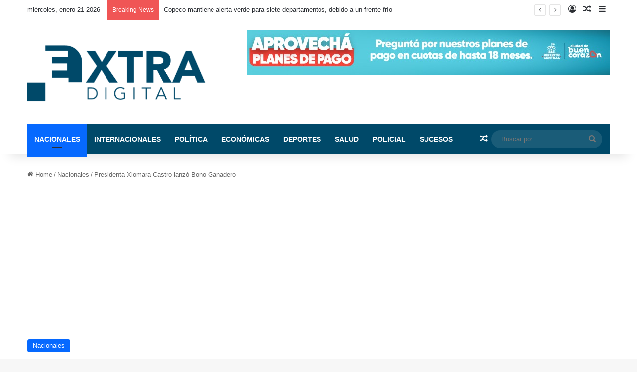

--- FILE ---
content_type: text/html; charset=UTF-8
request_url: https://extradigital.hn/presidenta-xiomara-castro-lanzo-bono-ganedero/
body_size: 24048
content:
<!DOCTYPE html>
<html lang="es" class="" data-skin="light">
<head>
	<meta charset="UTF-8" />
	<link rel="profile" href="https://gmpg.org/xfn/11" />
	
<meta http-equiv='x-dns-prefetch-control' content='on'>
<link rel='dns-prefetch' href='//cdnjs.cloudflare.com' />
<link rel='dns-prefetch' href='//ajax.googleapis.com' />
<link rel='dns-prefetch' href='//fonts.googleapis.com' />
<link rel='dns-prefetch' href='//fonts.gstatic.com' />
<link rel='dns-prefetch' href='//s.gravatar.com' />
<link rel='dns-prefetch' href='//www.google-analytics.com' />
<link rel='preload' as='image' href='https://extradigital.hn/wp-content/uploads/2023/10/4-LOGOEXTRADIGITALparaweb.svg-removebg-preview.png'>
<link rel='preload' as='image' href='https://extradigital.hn/wp-content/uploads/2023/09/Screenshot_20230911_142845_X.jpg'>
<link rel='preload' as='font' href='https://extradigital.hn/wp-content/themes/jannah/assets/fonts/tielabs-fonticon/tielabs-fonticon.woff' type='font/woff' crossorigin='anonymous' />
<link rel='preload' as='font' href='https://extradigital.hn/wp-content/themes/jannah/assets/fonts/fontawesome/fa-solid-900.woff2' type='font/woff2' crossorigin='anonymous' />
<link rel='preload' as='font' href='https://extradigital.hn/wp-content/themes/jannah/assets/fonts/fontawesome/fa-brands-400.woff2' type='font/woff2' crossorigin='anonymous' />
<link rel='preload' as='font' href='https://extradigital.hn/wp-content/themes/jannah/assets/fonts/fontawesome/fa-regular-400.woff2' type='font/woff2' crossorigin='anonymous' />
<link rel='preload' as='script' href='https://ajax.googleapis.com/ajax/libs/webfont/1/webfont.js'>
<meta name='robots' content='index, follow, max-image-preview:large, max-snippet:-1, max-video-preview:-1' />

	<!-- This site is optimized with the Yoast SEO plugin v26.4 - https://yoast.com/wordpress/plugins/seo/ -->
	<title>Presidenta Xiomara Castro lanzó Bono Ganadero - Extra Digital Honduras</title>
	<meta name="description" content="Presidenta Xiomara Castro lanzó Bono Ganedero" />
	<link rel="canonical" href="https://extradigital.hn/presidenta-xiomara-castro-lanzo-bono-ganedero/" />
	<meta property="og:locale" content="es_ES" />
	<meta property="og:type" content="article" />
	<meta property="og:title" content="Presidenta Xiomara Castro lanzó Bono Ganadero - Extra Digital Honduras" />
	<meta property="og:description" content="Presidenta Xiomara Castro lanzó Bono Ganedero" />
	<meta property="og:url" content="https://extradigital.hn/presidenta-xiomara-castro-lanzo-bono-ganedero/" />
	<meta property="og:site_name" content="Extra Digital Honduras" />
	<meta property="article:published_time" content="2023-09-11T21:09:07+00:00" />
	<meta property="article:modified_time" content="2023-09-11T21:10:11+00:00" />
	<meta property="og:image" content="https://extradigital.hn/wp-content/uploads/2023/09/Screenshot_20230911_142845_X.jpg" />
	<meta property="og:image:width" content="650" />
	<meta property="og:image:height" content="408" />
	<meta property="og:image:type" content="image/jpeg" />
	<meta name="author" content="Redacción" />
	<meta name="twitter:card" content="summary_large_image" />
	<meta name="twitter:label1" content="Written by" />
	<meta name="twitter:data1" content="Redacción" />
	<meta name="twitter:label2" content="Est. reading time" />
	<meta name="twitter:data2" content="1 minuto" />
	<script type="application/ld+json" class="yoast-schema-graph">{"@context":"https://schema.org","@graph":[{"@type":"Article","@id":"https://extradigital.hn/presidenta-xiomara-castro-lanzo-bono-ganedero/#article","isPartOf":{"@id":"https://extradigital.hn/presidenta-xiomara-castro-lanzo-bono-ganedero/"},"author":{"name":"Redacción","@id":"https://extradigital.hn/#/schema/person/59a58c0d6b19ea2ef0fa7fa4d7b2de4d"},"headline":"Presidenta Xiomara Castro lanzó Bono Ganadero","datePublished":"2023-09-11T21:09:07+00:00","dateModified":"2023-09-11T21:10:11+00:00","mainEntityOfPage":{"@id":"https://extradigital.hn/presidenta-xiomara-castro-lanzo-bono-ganedero/"},"wordCount":97,"commentCount":0,"publisher":{"@id":"https://extradigital.hn/#organization"},"image":{"@id":"https://extradigital.hn/presidenta-xiomara-castro-lanzo-bono-ganedero/#primaryimage"},"thumbnailUrl":"https://extradigital.hn/wp-content/uploads/2023/09/Screenshot_20230911_142845_X.jpg","keywords":["Xiomara Castro"],"articleSection":["Nacionales"],"inLanguage":"es"},{"@type":"WebPage","@id":"https://extradigital.hn/presidenta-xiomara-castro-lanzo-bono-ganedero/","url":"https://extradigital.hn/presidenta-xiomara-castro-lanzo-bono-ganedero/","name":"Presidenta Xiomara Castro lanzó Bono Ganadero - Extra Digital Honduras","isPartOf":{"@id":"https://extradigital.hn/#website"},"primaryImageOfPage":{"@id":"https://extradigital.hn/presidenta-xiomara-castro-lanzo-bono-ganedero/#primaryimage"},"image":{"@id":"https://extradigital.hn/presidenta-xiomara-castro-lanzo-bono-ganedero/#primaryimage"},"thumbnailUrl":"https://extradigital.hn/wp-content/uploads/2023/09/Screenshot_20230911_142845_X.jpg","datePublished":"2023-09-11T21:09:07+00:00","dateModified":"2023-09-11T21:10:11+00:00","description":"Presidenta Xiomara Castro lanzó Bono Ganedero","breadcrumb":{"@id":"https://extradigital.hn/presidenta-xiomara-castro-lanzo-bono-ganedero/#breadcrumb"},"inLanguage":"es","potentialAction":[{"@type":"ReadAction","target":["https://extradigital.hn/presidenta-xiomara-castro-lanzo-bono-ganedero/"]}]},{"@type":"ImageObject","inLanguage":"es","@id":"https://extradigital.hn/presidenta-xiomara-castro-lanzo-bono-ganedero/#primaryimage","url":"https://extradigital.hn/wp-content/uploads/2023/09/Screenshot_20230911_142845_X.jpg","contentUrl":"https://extradigital.hn/wp-content/uploads/2023/09/Screenshot_20230911_142845_X.jpg","width":650,"height":408},{"@type":"BreadcrumbList","@id":"https://extradigital.hn/presidenta-xiomara-castro-lanzo-bono-ganedero/#breadcrumb","itemListElement":[{"@type":"ListItem","position":1,"name":"Home","item":"https://extradigital.hn/"},{"@type":"ListItem","position":2,"name":"Presidenta Xiomara Castro lanzó Bono Ganadero"}]},{"@type":"WebSite","@id":"https://extradigital.hn/#website","url":"https://extradigital.hn/","name":"Extra Digital Honduras","description":"Noticias De Honduras","publisher":{"@id":"https://extradigital.hn/#organization"},"potentialAction":[{"@type":"SearchAction","target":{"@type":"EntryPoint","urlTemplate":"https://extradigital.hn/?s={search_term_string}"},"query-input":{"@type":"PropertyValueSpecification","valueRequired":true,"valueName":"search_term_string"}}],"inLanguage":"es"},{"@type":"Organization","@id":"https://extradigital.hn/#organization","name":"Extra Digital Honduras","url":"https://extradigital.hn/","logo":{"@type":"ImageObject","inLanguage":"es","@id":"https://extradigital.hn/#/schema/logo/image/","url":"https://extradigital.hn/wp-content/uploads/2022/09/cropped-extradigital-1-512x420-1.png","contentUrl":"https://extradigital.hn/wp-content/uploads/2022/09/cropped-extradigital-1-512x420-1.png","width":512,"height":420,"caption":"Extra Digital Honduras"},"image":{"@id":"https://extradigital.hn/#/schema/logo/image/"}},{"@type":"Person","@id":"https://extradigital.hn/#/schema/person/59a58c0d6b19ea2ef0fa7fa4d7b2de4d","name":"Redacción","sameAs":["http://extradigital.hn"],"url":"https://extradigital.hn/author/dennis-andino/"}]}</script>
	<!-- / Yoast SEO plugin. -->


<link rel='dns-prefetch' href='//www.googletagmanager.com' />
<link rel='dns-prefetch' href='//pagead2.googlesyndication.com' />
<link rel="alternate" type="application/rss+xml" title="Extra Digital Honduras &raquo; Feed" href="https://extradigital.hn/feed/" />

		<style type="text/css">
			:root{				
			--tie-preset-gradient-1: linear-gradient(135deg, rgba(6, 147, 227, 1) 0%, rgb(155, 81, 224) 100%);
			--tie-preset-gradient-2: linear-gradient(135deg, rgb(122, 220, 180) 0%, rgb(0, 208, 130) 100%);
			--tie-preset-gradient-3: linear-gradient(135deg, rgba(252, 185, 0, 1) 0%, rgba(255, 105, 0, 1) 100%);
			--tie-preset-gradient-4: linear-gradient(135deg, rgba(255, 105, 0, 1) 0%, rgb(207, 46, 46) 100%);
			--tie-preset-gradient-5: linear-gradient(135deg, rgb(238, 238, 238) 0%, rgb(169, 184, 195) 100%);
			--tie-preset-gradient-6: linear-gradient(135deg, rgb(74, 234, 220) 0%, rgb(151, 120, 209) 20%, rgb(207, 42, 186) 40%, rgb(238, 44, 130) 60%, rgb(251, 105, 98) 80%, rgb(254, 248, 76) 100%);
			--tie-preset-gradient-7: linear-gradient(135deg, rgb(255, 206, 236) 0%, rgb(152, 150, 240) 100%);
			--tie-preset-gradient-8: linear-gradient(135deg, rgb(254, 205, 165) 0%, rgb(254, 45, 45) 50%, rgb(107, 0, 62) 100%);
			--tie-preset-gradient-9: linear-gradient(135deg, rgb(255, 203, 112) 0%, rgb(199, 81, 192) 50%, rgb(65, 88, 208) 100%);
			--tie-preset-gradient-10: linear-gradient(135deg, rgb(255, 245, 203) 0%, rgb(182, 227, 212) 50%, rgb(51, 167, 181) 100%);
			--tie-preset-gradient-11: linear-gradient(135deg, rgb(202, 248, 128) 0%, rgb(113, 206, 126) 100%);
			--tie-preset-gradient-12: linear-gradient(135deg, rgb(2, 3, 129) 0%, rgb(40, 116, 252) 100%);
			--tie-preset-gradient-13: linear-gradient(135deg, #4D34FA, #ad34fa);
			--tie-preset-gradient-14: linear-gradient(135deg, #0057FF, #31B5FF);
			--tie-preset-gradient-15: linear-gradient(135deg, #FF007A, #FF81BD);
			--tie-preset-gradient-16: linear-gradient(135deg, #14111E, #4B4462);
			--tie-preset-gradient-17: linear-gradient(135deg, #F32758, #FFC581);

			
					--main-nav-background: #1f2024;
					--main-nav-secondry-background: rgba(0,0,0,0.2);
					--main-nav-primary-color: #0088ff;
					--main-nav-contrast-primary-color: #FFFFFF;
					--main-nav-text-color: #FFFFFF;
					--main-nav-secondry-text-color: rgba(225,255,255,0.5);
					--main-nav-main-border-color: rgba(255,255,255,0.07);
					--main-nav-secondry-border-color: rgba(255,255,255,0.04);
				
			}
		</style>
	<link rel="alternate" title="oEmbed (JSON)" type="application/json+oembed" href="https://extradigital.hn/wp-json/oembed/1.0/embed?url=https%3A%2F%2Fextradigital.hn%2Fpresidenta-xiomara-castro-lanzo-bono-ganedero%2F" />
<link rel="alternate" title="oEmbed (XML)" type="text/xml+oembed" href="https://extradigital.hn/wp-json/oembed/1.0/embed?url=https%3A%2F%2Fextradigital.hn%2Fpresidenta-xiomara-castro-lanzo-bono-ganedero%2F&#038;format=xml" />
<meta name="viewport" content="width=device-width, initial-scale=1.0" /><style id='wp-img-auto-sizes-contain-inline-css' type='text/css'>
img:is([sizes=auto i],[sizes^="auto," i]){contain-intrinsic-size:3000px 1500px}
/*# sourceURL=wp-img-auto-sizes-contain-inline-css */
</style>

<style id='wp-emoji-styles-inline-css' type='text/css'>

	img.wp-smiley, img.emoji {
		display: inline !important;
		border: none !important;
		box-shadow: none !important;
		height: 1em !important;
		width: 1em !important;
		margin: 0 0.07em !important;
		vertical-align: -0.1em !important;
		background: none !important;
		padding: 0 !important;
	}
/*# sourceURL=wp-emoji-styles-inline-css */
</style>
<link rel='stylesheet' id='wp-block-library-css' href='https://extradigital.hn/wp-includes/css/dist/block-library/style.min.css?ver=6.9' type='text/css' media='all' />
<style id='wp-block-paragraph-inline-css' type='text/css'>
.is-small-text{font-size:.875em}.is-regular-text{font-size:1em}.is-large-text{font-size:2.25em}.is-larger-text{font-size:3em}.has-drop-cap:not(:focus):first-letter{float:left;font-size:8.4em;font-style:normal;font-weight:100;line-height:.68;margin:.05em .1em 0 0;text-transform:uppercase}body.rtl .has-drop-cap:not(:focus):first-letter{float:none;margin-left:.1em}p.has-drop-cap.has-background{overflow:hidden}:root :where(p.has-background){padding:1.25em 2.375em}:where(p.has-text-color:not(.has-link-color)) a{color:inherit}p.has-text-align-left[style*="writing-mode:vertical-lr"],p.has-text-align-right[style*="writing-mode:vertical-rl"]{rotate:180deg}
/*# sourceURL=https://extradigital.hn/wp-includes/blocks/paragraph/style.min.css */
</style>
<style id='global-styles-inline-css' type='text/css'>
:root{--wp--preset--aspect-ratio--square: 1;--wp--preset--aspect-ratio--4-3: 4/3;--wp--preset--aspect-ratio--3-4: 3/4;--wp--preset--aspect-ratio--3-2: 3/2;--wp--preset--aspect-ratio--2-3: 2/3;--wp--preset--aspect-ratio--16-9: 16/9;--wp--preset--aspect-ratio--9-16: 9/16;--wp--preset--color--black: #000000;--wp--preset--color--cyan-bluish-gray: #abb8c3;--wp--preset--color--white: #ffffff;--wp--preset--color--pale-pink: #f78da7;--wp--preset--color--vivid-red: #cf2e2e;--wp--preset--color--luminous-vivid-orange: #ff6900;--wp--preset--color--luminous-vivid-amber: #fcb900;--wp--preset--color--light-green-cyan: #7bdcb5;--wp--preset--color--vivid-green-cyan: #00d084;--wp--preset--color--pale-cyan-blue: #8ed1fc;--wp--preset--color--vivid-cyan-blue: #0693e3;--wp--preset--color--vivid-purple: #9b51e0;--wp--preset--gradient--vivid-cyan-blue-to-vivid-purple: linear-gradient(135deg,rgb(6,147,227) 0%,rgb(155,81,224) 100%);--wp--preset--gradient--light-green-cyan-to-vivid-green-cyan: linear-gradient(135deg,rgb(122,220,180) 0%,rgb(0,208,130) 100%);--wp--preset--gradient--luminous-vivid-amber-to-luminous-vivid-orange: linear-gradient(135deg,rgb(252,185,0) 0%,rgb(255,105,0) 100%);--wp--preset--gradient--luminous-vivid-orange-to-vivid-red: linear-gradient(135deg,rgb(255,105,0) 0%,rgb(207,46,46) 100%);--wp--preset--gradient--very-light-gray-to-cyan-bluish-gray: linear-gradient(135deg,rgb(238,238,238) 0%,rgb(169,184,195) 100%);--wp--preset--gradient--cool-to-warm-spectrum: linear-gradient(135deg,rgb(74,234,220) 0%,rgb(151,120,209) 20%,rgb(207,42,186) 40%,rgb(238,44,130) 60%,rgb(251,105,98) 80%,rgb(254,248,76) 100%);--wp--preset--gradient--blush-light-purple: linear-gradient(135deg,rgb(255,206,236) 0%,rgb(152,150,240) 100%);--wp--preset--gradient--blush-bordeaux: linear-gradient(135deg,rgb(254,205,165) 0%,rgb(254,45,45) 50%,rgb(107,0,62) 100%);--wp--preset--gradient--luminous-dusk: linear-gradient(135deg,rgb(255,203,112) 0%,rgb(199,81,192) 50%,rgb(65,88,208) 100%);--wp--preset--gradient--pale-ocean: linear-gradient(135deg,rgb(255,245,203) 0%,rgb(182,227,212) 50%,rgb(51,167,181) 100%);--wp--preset--gradient--electric-grass: linear-gradient(135deg,rgb(202,248,128) 0%,rgb(113,206,126) 100%);--wp--preset--gradient--midnight: linear-gradient(135deg,rgb(2,3,129) 0%,rgb(40,116,252) 100%);--wp--preset--font-size--small: 13px;--wp--preset--font-size--medium: 20px;--wp--preset--font-size--large: 36px;--wp--preset--font-size--x-large: 42px;--wp--preset--spacing--20: 0.44rem;--wp--preset--spacing--30: 0.67rem;--wp--preset--spacing--40: 1rem;--wp--preset--spacing--50: 1.5rem;--wp--preset--spacing--60: 2.25rem;--wp--preset--spacing--70: 3.38rem;--wp--preset--spacing--80: 5.06rem;--wp--preset--shadow--natural: 6px 6px 9px rgba(0, 0, 0, 0.2);--wp--preset--shadow--deep: 12px 12px 50px rgba(0, 0, 0, 0.4);--wp--preset--shadow--sharp: 6px 6px 0px rgba(0, 0, 0, 0.2);--wp--preset--shadow--outlined: 6px 6px 0px -3px rgb(255, 255, 255), 6px 6px rgb(0, 0, 0);--wp--preset--shadow--crisp: 6px 6px 0px rgb(0, 0, 0);}:where(.is-layout-flex){gap: 0.5em;}:where(.is-layout-grid){gap: 0.5em;}body .is-layout-flex{display: flex;}.is-layout-flex{flex-wrap: wrap;align-items: center;}.is-layout-flex > :is(*, div){margin: 0;}body .is-layout-grid{display: grid;}.is-layout-grid > :is(*, div){margin: 0;}:where(.wp-block-columns.is-layout-flex){gap: 2em;}:where(.wp-block-columns.is-layout-grid){gap: 2em;}:where(.wp-block-post-template.is-layout-flex){gap: 1.25em;}:where(.wp-block-post-template.is-layout-grid){gap: 1.25em;}.has-black-color{color: var(--wp--preset--color--black) !important;}.has-cyan-bluish-gray-color{color: var(--wp--preset--color--cyan-bluish-gray) !important;}.has-white-color{color: var(--wp--preset--color--white) !important;}.has-pale-pink-color{color: var(--wp--preset--color--pale-pink) !important;}.has-vivid-red-color{color: var(--wp--preset--color--vivid-red) !important;}.has-luminous-vivid-orange-color{color: var(--wp--preset--color--luminous-vivid-orange) !important;}.has-luminous-vivid-amber-color{color: var(--wp--preset--color--luminous-vivid-amber) !important;}.has-light-green-cyan-color{color: var(--wp--preset--color--light-green-cyan) !important;}.has-vivid-green-cyan-color{color: var(--wp--preset--color--vivid-green-cyan) !important;}.has-pale-cyan-blue-color{color: var(--wp--preset--color--pale-cyan-blue) !important;}.has-vivid-cyan-blue-color{color: var(--wp--preset--color--vivid-cyan-blue) !important;}.has-vivid-purple-color{color: var(--wp--preset--color--vivid-purple) !important;}.has-black-background-color{background-color: var(--wp--preset--color--black) !important;}.has-cyan-bluish-gray-background-color{background-color: var(--wp--preset--color--cyan-bluish-gray) !important;}.has-white-background-color{background-color: var(--wp--preset--color--white) !important;}.has-pale-pink-background-color{background-color: var(--wp--preset--color--pale-pink) !important;}.has-vivid-red-background-color{background-color: var(--wp--preset--color--vivid-red) !important;}.has-luminous-vivid-orange-background-color{background-color: var(--wp--preset--color--luminous-vivid-orange) !important;}.has-luminous-vivid-amber-background-color{background-color: var(--wp--preset--color--luminous-vivid-amber) !important;}.has-light-green-cyan-background-color{background-color: var(--wp--preset--color--light-green-cyan) !important;}.has-vivid-green-cyan-background-color{background-color: var(--wp--preset--color--vivid-green-cyan) !important;}.has-pale-cyan-blue-background-color{background-color: var(--wp--preset--color--pale-cyan-blue) !important;}.has-vivid-cyan-blue-background-color{background-color: var(--wp--preset--color--vivid-cyan-blue) !important;}.has-vivid-purple-background-color{background-color: var(--wp--preset--color--vivid-purple) !important;}.has-black-border-color{border-color: var(--wp--preset--color--black) !important;}.has-cyan-bluish-gray-border-color{border-color: var(--wp--preset--color--cyan-bluish-gray) !important;}.has-white-border-color{border-color: var(--wp--preset--color--white) !important;}.has-pale-pink-border-color{border-color: var(--wp--preset--color--pale-pink) !important;}.has-vivid-red-border-color{border-color: var(--wp--preset--color--vivid-red) !important;}.has-luminous-vivid-orange-border-color{border-color: var(--wp--preset--color--luminous-vivid-orange) !important;}.has-luminous-vivid-amber-border-color{border-color: var(--wp--preset--color--luminous-vivid-amber) !important;}.has-light-green-cyan-border-color{border-color: var(--wp--preset--color--light-green-cyan) !important;}.has-vivid-green-cyan-border-color{border-color: var(--wp--preset--color--vivid-green-cyan) !important;}.has-pale-cyan-blue-border-color{border-color: var(--wp--preset--color--pale-cyan-blue) !important;}.has-vivid-cyan-blue-border-color{border-color: var(--wp--preset--color--vivid-cyan-blue) !important;}.has-vivid-purple-border-color{border-color: var(--wp--preset--color--vivid-purple) !important;}.has-vivid-cyan-blue-to-vivid-purple-gradient-background{background: var(--wp--preset--gradient--vivid-cyan-blue-to-vivid-purple) !important;}.has-light-green-cyan-to-vivid-green-cyan-gradient-background{background: var(--wp--preset--gradient--light-green-cyan-to-vivid-green-cyan) !important;}.has-luminous-vivid-amber-to-luminous-vivid-orange-gradient-background{background: var(--wp--preset--gradient--luminous-vivid-amber-to-luminous-vivid-orange) !important;}.has-luminous-vivid-orange-to-vivid-red-gradient-background{background: var(--wp--preset--gradient--luminous-vivid-orange-to-vivid-red) !important;}.has-very-light-gray-to-cyan-bluish-gray-gradient-background{background: var(--wp--preset--gradient--very-light-gray-to-cyan-bluish-gray) !important;}.has-cool-to-warm-spectrum-gradient-background{background: var(--wp--preset--gradient--cool-to-warm-spectrum) !important;}.has-blush-light-purple-gradient-background{background: var(--wp--preset--gradient--blush-light-purple) !important;}.has-blush-bordeaux-gradient-background{background: var(--wp--preset--gradient--blush-bordeaux) !important;}.has-luminous-dusk-gradient-background{background: var(--wp--preset--gradient--luminous-dusk) !important;}.has-pale-ocean-gradient-background{background: var(--wp--preset--gradient--pale-ocean) !important;}.has-electric-grass-gradient-background{background: var(--wp--preset--gradient--electric-grass) !important;}.has-midnight-gradient-background{background: var(--wp--preset--gradient--midnight) !important;}.has-small-font-size{font-size: var(--wp--preset--font-size--small) !important;}.has-medium-font-size{font-size: var(--wp--preset--font-size--medium) !important;}.has-large-font-size{font-size: var(--wp--preset--font-size--large) !important;}.has-x-large-font-size{font-size: var(--wp--preset--font-size--x-large) !important;}
/*# sourceURL=global-styles-inline-css */
</style>

<style id='classic-theme-styles-inline-css' type='text/css'>
/*! This file is auto-generated */
.wp-block-button__link{color:#fff;background-color:#32373c;border-radius:9999px;box-shadow:none;text-decoration:none;padding:calc(.667em + 2px) calc(1.333em + 2px);font-size:1.125em}.wp-block-file__button{background:#32373c;color:#fff;text-decoration:none}
/*# sourceURL=/wp-includes/css/classic-themes.min.css */
</style>
<link rel='stylesheet' id='tie-css-base-css' href='https://extradigital.hn/wp-content/themes/jannah/assets/css/base.min.css?ver=7.0.6' type='text/css' media='all' />
<link rel='stylesheet' id='tie-css-styles-css' href='https://extradigital.hn/wp-content/themes/jannah/assets/css/style.min.css?ver=7.0.6' type='text/css' media='all' />
<link rel='stylesheet' id='tie-css-widgets-css' href='https://extradigital.hn/wp-content/themes/jannah/assets/css/widgets.min.css?ver=7.0.6' type='text/css' media='all' />
<link rel='stylesheet' id='tie-css-helpers-css' href='https://extradigital.hn/wp-content/themes/jannah/assets/css/helpers.min.css?ver=7.0.6' type='text/css' media='all' />
<link rel='stylesheet' id='tie-fontawesome5-css' href='https://extradigital.hn/wp-content/themes/jannah/assets/css/fontawesome.css?ver=7.0.6' type='text/css' media='all' />
<link rel='stylesheet' id='tie-css-ilightbox-css' href='https://extradigital.hn/wp-content/themes/jannah/assets/ilightbox/dark-skin/skin.css?ver=7.0.6' type='text/css' media='all' />
<link rel='stylesheet' id='tie-css-single-css' href='https://extradigital.hn/wp-content/themes/jannah/assets/css/single.min.css?ver=7.0.6' type='text/css' media='all' />
<link rel='stylesheet' id='tie-css-print-css' href='https://extradigital.hn/wp-content/themes/jannah/assets/css/print.css?ver=7.0.6' type='text/css' media='print' />
<style id='tie-css-print-inline-css' type='text/css'>
.wf-active .logo-text,.wf-active h1,.wf-active h2,.wf-active h3,.wf-active h4,.wf-active h5,.wf-active h6,.wf-active .the-subtitle{font-family: 'Poppins';}#main-nav .main-menu > ul > li > a{text-transform: uppercase;}#header-notification-bar{background: var( --tie-preset-gradient-13 );}#header-notification-bar{--tie-buttons-color: #FFFFFF;--tie-buttons-border-color: #FFFFFF;--tie-buttons-hover-color: #e1e1e1;--tie-buttons-hover-text: #000000;}#header-notification-bar{--tie-buttons-text: #000000;}#main-nav .main-menu-wrapper,#main-nav .menu-sub-content,#main-nav .comp-sub-menu,#main-nav ul.cats-vertical li a.is-active,#main-nav ul.cats-vertical li a:hover,#autocomplete-suggestions.search-in-main-nav{background-color: #004969;}#main-nav{border-width: 0;}#theme-header #main-nav:not(.fixed-nav){bottom: 0;}#main-nav .icon-basecloud-bg:after{color: #004969;}#autocomplete-suggestions.search-in-main-nav{border-color: rgba(255,255,255,0.07);}.main-nav-boxed #main-nav .main-menu-wrapper{border-width: 0;}.tie-cat-3,.tie-cat-item-3 > span{background-color:#e67e22 !important;color:#FFFFFF !important;}.tie-cat-3:after{border-top-color:#e67e22 !important;}.tie-cat-3:hover{background-color:#c86004 !important;}.tie-cat-3:hover:after{border-top-color:#c86004 !important;}.tie-cat-10,.tie-cat-item-10 > span{background-color:#2ecc71 !important;color:#FFFFFF !important;}.tie-cat-10:after{border-top-color:#2ecc71 !important;}.tie-cat-10:hover{background-color:#10ae53 !important;}.tie-cat-10:hover:after{border-top-color:#10ae53 !important;}.tie-cat-15,.tie-cat-item-15 > span{background-color:#9b59b6 !important;color:#FFFFFF !important;}.tie-cat-15:after{border-top-color:#9b59b6 !important;}.tie-cat-15:hover{background-color:#7d3b98 !important;}.tie-cat-15:hover:after{border-top-color:#7d3b98 !important;}.tie-cat-18,.tie-cat-item-18 > span{background-color:#34495e !important;color:#FFFFFF !important;}.tie-cat-18:after{border-top-color:#34495e !important;}.tie-cat-18:hover{background-color:#162b40 !important;}.tie-cat-18:hover:after{border-top-color:#162b40 !important;}.tie-cat-19,.tie-cat-item-19 > span{background-color:#795548 !important;color:#FFFFFF !important;}.tie-cat-19:after{border-top-color:#795548 !important;}.tie-cat-19:hover{background-color:#5b372a !important;}.tie-cat-19:hover:after{border-top-color:#5b372a !important;}.tie-cat-20,.tie-cat-item-20 > span{background-color:#4CAF50 !important;color:#FFFFFF !important;}.tie-cat-20:after{border-top-color:#4CAF50 !important;}.tie-cat-20:hover{background-color:#2e9132 !important;}.tie-cat-20:hover:after{border-top-color:#2e9132 !important;}@media (max-width: 991px){.side-aside.dark-skin{background: #2f88d6;background: -webkit-linear-gradient(135deg,#5933a2,#2f88d6 );background: -moz-linear-gradient(135deg,#5933a2,#2f88d6 );background: -o-linear-gradient(135deg,#5933a2,#2f88d6 );background: linear-gradient(135deg,#2f88d6,#5933a2 );}}
/*# sourceURL=tie-css-print-inline-css */
</style>
<script type="text/javascript" src="https://extradigital.hn/wp-includes/js/jquery/jquery.min.js?ver=3.7.1" id="jquery-core-js"></script>
<script type="text/javascript" src="https://extradigital.hn/wp-includes/js/jquery/jquery-migrate.min.js?ver=3.4.1" id="jquery-migrate-js"></script>

<!-- Google tag (gtag.js) snippet added by Site Kit -->
<!-- Google Analytics snippet added by Site Kit -->
<script type="text/javascript" src="https://www.googletagmanager.com/gtag/js?id=G-4956MQLE84" id="google_gtagjs-js" async></script>
<script type="text/javascript" id="google_gtagjs-js-after">
/* <![CDATA[ */
window.dataLayer = window.dataLayer || [];function gtag(){dataLayer.push(arguments);}
gtag("set","linker",{"domains":["extradigital.hn"]});
gtag("js", new Date());
gtag("set", "developer_id.dZTNiMT", true);
gtag("config", "G-4956MQLE84");
//# sourceURL=google_gtagjs-js-after
/* ]]> */
</script>
<link rel="https://api.w.org/" href="https://extradigital.hn/wp-json/" /><link rel="alternate" title="JSON" type="application/json" href="https://extradigital.hn/wp-json/wp/v2/posts/16146" /><link rel="EditURI" type="application/rsd+xml" title="RSD" href="https://extradigital.hn/xmlrpc.php?rsd" />
<meta name="generator" content="WordPress 6.9" />
<link rel='shortlink' href='https://extradigital.hn/?p=16146' />
<meta name="generator" content="Site Kit by Google 1.166.0" /><!-- Google Tag Manager -->
<script>(function(w,d,s,l,i){w[l]=w[l]||[];w[l].push({'gtm.start':
new Date().getTime(),event:'gtm.js'});var f=d.getElementsByTagName(s)[0],
j=d.createElement(s),dl=l!='dataLayer'?'&l='+l:'';j.async=true;j.src=
'https://www.googletagmanager.com/gtm.js?id='+i+dl;f.parentNode.insertBefore(j,f);
})(window,document,'script','dataLayer','GTM-MC5ZDQ8Q');</script>
<!-- End Google Tag Manager -->
<meta http-equiv="X-UA-Compatible" content="IE=edge">

<!-- Google AdSense meta tags added by Site Kit -->
<meta name="google-adsense-platform-account" content="ca-host-pub-2644536267352236">
<meta name="google-adsense-platform-domain" content="sitekit.withgoogle.com">
<!-- End Google AdSense meta tags added by Site Kit -->

<!-- Google AdSense snippet added by Site Kit -->
<script type="text/javascript" async="async" src="https://pagead2.googlesyndication.com/pagead/js/adsbygoogle.js?client=ca-pub-5334836170503868&amp;host=ca-host-pub-2644536267352236" crossorigin="anonymous"></script>

<!-- End Google AdSense snippet added by Site Kit -->
<link rel="icon" href="https://extradigital.hn/wp-content/uploads/2023/10/cropped-4-LOGOEXTRADIGITALparaweb.svg-removebg-preview-32x32.png" sizes="32x32" />
<link rel="icon" href="https://extradigital.hn/wp-content/uploads/2023/10/cropped-4-LOGOEXTRADIGITALparaweb.svg-removebg-preview-192x192.png" sizes="192x192" />
<link rel="apple-touch-icon" href="https://extradigital.hn/wp-content/uploads/2023/10/cropped-4-LOGOEXTRADIGITALparaweb.svg-removebg-preview-180x180.png" />
<meta name="msapplication-TileImage" content="https://extradigital.hn/wp-content/uploads/2023/10/cropped-4-LOGOEXTRADIGITALparaweb.svg-removebg-preview-270x270.png" />
</head>

<body id="tie-body" class="wp-singular post-template-default single single-post postid-16146 single-format-standard wp-theme-jannah tie-no-js wrapper-has-shadow block-head-4 block-head-6 magazine1 is-thumb-overlay-disabled is-desktop is-header-layout-3 has-header-ad sidebar-right has-sidebar post-layout-3 wide-title-narrow-media is-standard-format has-mobile-share post-has-toggle hide_share_post_top hide_share_post_bottom">

<!-- Google Tag Manager (noscript) -->
<noscript><iframe src="https://www.googletagmanager.com/ns.html?id=GTM-MC5ZDQ8Q"
height="0" width="0" style="display:none;visibility:hidden"></iframe></noscript>
<!-- End Google Tag Manager (noscript) -->


<div class="background-overlay">

	<div id="tie-container" class="site tie-container">

		
		<div id="tie-wrapper">

			
<header id="theme-header" class="theme-header header-layout-3 main-nav-dark main-nav-default-dark main-nav-below main-nav-boxed has-stream-item top-nav-active top-nav-light top-nav-default-light top-nav-above has-shadow has-normal-width-logo mobile-header-default">
	
<nav id="top-nav"  class="has-date-breaking-components top-nav header-nav has-breaking-news" aria-label="Secondary Navigation">
	<div class="container">
		<div class="topbar-wrapper">

			
					<div class="topbar-today-date">
						miércoles, enero 21 2026					</div>
					
			<div class="tie-alignleft">
				
<div class="breaking controls-is-active">

	<span class="breaking-title">
		<span class="tie-icon-bolt breaking-icon" aria-hidden="true"></span>
		<span class="breaking-title-text">Breaking News</span>
	</span>

	<ul id="breaking-news-in-header" class="breaking-news" data-type="reveal" data-arrows="true">

		
							<li class="news-item">
								<a href="https://extradigital.hn/copeco-mantiene-alerta-verde-para-siete-departamentos-debido-a-un-frente-frio/">Copeco mantiene alerta verde para siete departamentos, debido a un frente frío</a>
							</li>

							
							<li class="news-item">
								<a href="https://extradigital.hn/asi-votaron-los-diputados-en-la-eleccion-por-la-junta-provisional/">Así votaron los diputados en la elección por la Junta Provisional</a>
							</li>

							
							<li class="news-item">
								<a href="https://extradigital.hn/zambrano-diputado-que-no-trabaje-no-se-le-va-a-pagar/">Zambrano: &#8220;Diputado que no trabaje, no se le va a pagar&#8221;</a>
							</li>

							
							<li class="news-item">
								<a href="https://extradigital.hn/nacionalistas-y-liberales-eligen-a-tomas-zambrano-como-presidente-de-la-junta-provisional/">Nacionalistas y liberales eligen a Tomás Zambrano como presidente de la Junta Provisional</a>
							</li>

							
							<li class="news-item">
								<a href="https://extradigital.hn/calix-llegaremos-a-mas-acuerdos-con-los-companeros-nacionalistas/">Cálix: &#8220;Llegaremos a más acuerdos con los compañeros nacionalistas&#8221;</a>
							</li>

							
							<li class="news-item">
								<a href="https://extradigital.hn/nasry-asfura-recibe-acreditacion-como-nuevo-presidente-de-honduras/">Nasry Asfura recibe acreditación como nuevo presidente de Honduras</a>
							</li>

							
							<li class="news-item">
								<a href="https://extradigital.hn/triunfo-en-praga-el-fc-barcelona-remonta-y-se-acerca-al-top-8-de-la-champions/">¡Triunfo en Praga!: El FC Barcelona remonta y se acerca al Top-8 de la Champions</a>
							</li>

							
							<li class="news-item">
								<a href="https://extradigital.hn/reparto-de-puntos-en-estambul-el-atletico-de-madrid-empata-ante-un-combativo-galatasaray/">¡Reparto de puntos en Estambul!: El Atlético de Madrid empata ante un combativo Galatasaray</a>
							</li>

							
							<li class="news-item">
								<a href="https://extradigital.hn/es-un-robo-descarado-rudy-banegas-impugna-recuento-en-talanga-y-frena-instalacion-del-congreso/">&#8220;Es un robo descarado&#8221;: Rudy Banegas impugna recuento en Talanga y frena instalación del Congreso</a>
							</li>

							
							<li class="news-item">
								<a href="https://extradigital.hn/exministro-cardona-cuestiona-duramente-el-regreso-de-issis-cuellar-al-legislativo/">Exministro Cardona cuestiona duramente el regreso de Issis Cuéllar al Legislativo</a>
							</li>

							
	</ul>
</div><!-- #breaking /-->
			</div><!-- .tie-alignleft /-->

			<div class="tie-alignright">
				<ul class="components">  
	
		<li class=" popup-login-icon menu-item custom-menu-link">
			<a href="#" class="lgoin-btn tie-popup-trigger">
				<span class="tie-icon-author" aria-hidden="true"></span>
				<span class="screen-reader-text">Log In</span>			</a>
		</li>

				<li class="random-post-icon menu-item custom-menu-link">
		<a href="/presidenta-xiomara-castro-lanzo-bono-ganedero/?random-post=1" class="random-post" title="Random Article" rel="nofollow">
			<span class="tie-icon-random" aria-hidden="true"></span>
			<span class="screen-reader-text">Random Article</span>
		</a>
	</li>
		<li class="side-aside-nav-icon menu-item custom-menu-link">
		<a href="#">
			<span class="tie-icon-navicon" aria-hidden="true"></span>
			<span class="screen-reader-text">Sidebar</span>
		</a>
	</li>
	</ul><!-- Components -->			</div><!-- .tie-alignright /-->

		</div><!-- .topbar-wrapper /-->
	</div><!-- .container /-->
</nav><!-- #top-nav /-->

<div class="container header-container">
	<div class="tie-row logo-row">

		
		<div class="logo-wrapper">
			<div class="tie-col-md-4 logo-container clearfix">
				<div id="mobile-header-components-area_1" class="mobile-header-components"><ul class="components"><li class="mobile-component_menu custom-menu-link"><a href="#" id="mobile-menu-icon" class=""><span class="tie-mobile-menu-icon nav-icon is-layout-1"></span><span class="screen-reader-text">Menu</span></a></li></ul></div>
		<div id="logo" class="image-logo" >

			
			<a title="Extra Digital Honduras" href="https://extradigital.hn/">
				
				<picture class="tie-logo-default tie-logo-picture">
					
					<source class="tie-logo-source-default tie-logo-source" srcset="https://extradigital.hn/wp-content/uploads/2023/10/4-LOGOEXTRADIGITALparaweb.svg-removebg-preview.png">
					<img class="tie-logo-img-default tie-logo-img" src="https://extradigital.hn/wp-content/uploads/2023/10/4-LOGOEXTRADIGITALparaweb.svg-removebg-preview.png" alt="Extra Digital Honduras" width="1024" height="188" style="max-height:188px; width: auto;" />
				</picture>
						</a>

			
		</div><!-- #logo /-->

		<div id="mobile-header-components-area_2" class="mobile-header-components"><ul class="components"><li class="mobile-component_search custom-menu-link">
				<a href="#" class="tie-search-trigger-mobile">
					<span class="tie-icon-search tie-search-icon" aria-hidden="true"></span>
					<span class="screen-reader-text">Buscar por</span>
				</a>
			</li></ul></div>			</div><!-- .tie-col /-->
		</div><!-- .logo-wrapper /-->

		<div class="tie-col-md-8 stream-item stream-item-top-wrapper"><div class="stream-item-top">
					<a href="https://amdc.hn/" title="" target="_blank" rel="nofollow noopener">
						<img src="https://extradigital.hn/wp-content/uploads/2025/10/WhatsApp-Image-2025-10-07-at-16.26.29.jpeg" alt="" width="728" height="91" />
					</a>
				</div></div><!-- .tie-col /-->
	</div><!-- .tie-row /-->
</div><!-- .container /-->

<div class="main-nav-wrapper">
	<nav id="main-nav" data-skin="search-in-main-nav" class="main-nav header-nav live-search-parent menu-style-default menu-style-solid-bg"  aria-label="Primary Navigation">
		<div class="container">

			<div class="main-menu-wrapper">

				
				<div id="menu-components-wrap">

					
					<div class="main-menu main-menu-wrap">
						<div id="main-nav-menu" class="main-menu header-menu"><ul id="menu-menu-principal" class="menu"><li id="menu-item-1082" class="menu-item menu-item-type-taxonomy menu-item-object-category current-post-ancestor current-menu-parent current-post-parent menu-item-1082 tie-current-menu"><a href="https://extradigital.hn/category/nacionales/">Nacionales</a></li>
<li id="menu-item-21247" class="menu-item menu-item-type-taxonomy menu-item-object-category menu-item-21247"><a href="https://extradigital.hn/category/internacionales/">Internacionales</a></li>
<li id="menu-item-1084" class="menu-item menu-item-type-taxonomy menu-item-object-category menu-item-1084"><a href="https://extradigital.hn/category/politica/">Política</a></li>
<li id="menu-item-1081" class="menu-item menu-item-type-taxonomy menu-item-object-category menu-item-1081"><a href="https://extradigital.hn/category/economicas/">Económicas</a></li>
<li id="menu-item-1080" class="menu-item menu-item-type-taxonomy menu-item-object-category menu-item-1080"><a href="https://extradigital.hn/category/deportes/">Deportes</a></li>
<li id="menu-item-1085" class="menu-item menu-item-type-taxonomy menu-item-object-category menu-item-1085"><a href="https://extradigital.hn/category/salud/">Salud</a></li>
<li id="menu-item-1083" class="menu-item menu-item-type-taxonomy menu-item-object-category menu-item-1083"><a href="https://extradigital.hn/category/policial/">Policial</a></li>
<li id="menu-item-21246" class="menu-item menu-item-type-taxonomy menu-item-object-category menu-item-21246"><a href="https://extradigital.hn/category/nacionales/sucesos/">Sucesos</a></li>
</ul></div>					</div><!-- .main-menu /-->

					<ul class="components">	<li class="random-post-icon menu-item custom-menu-link">
		<a href="/presidenta-xiomara-castro-lanzo-bono-ganedero/?random-post=1" class="random-post" title="Random Article" rel="nofollow">
			<span class="tie-icon-random" aria-hidden="true"></span>
			<span class="screen-reader-text">Random Article</span>
		</a>
	</li>
				<li class="search-bar menu-item custom-menu-link" aria-label="Search">
				<form method="get" id="search" action="https://extradigital.hn/">
					<input id="search-input" class="is-ajax-search"  inputmode="search" type="text" name="s" title="Buscar por" placeholder="Buscar por" />
					<button id="search-submit" type="submit">
						<span class="tie-icon-search tie-search-icon" aria-hidden="true"></span>
						<span class="screen-reader-text">Buscar por</span>
					</button>
				</form>
			</li>
			</ul><!-- Components -->
				</div><!-- #menu-components-wrap /-->
			</div><!-- .main-menu-wrapper /-->
		</div><!-- .container /-->

			</nav><!-- #main-nav /-->
</div><!-- .main-nav-wrapper /-->

</header>


			<div class="container fullwidth-entry-title-wrapper">
				<div class="container-wrapper fullwidth-entry-title">
<header class="entry-header-outer">

	<nav id="breadcrumb"><a href="https://extradigital.hn/"><span class="tie-icon-home" aria-hidden="true"></span> Home</a><em class="delimiter">/</em><a href="https://extradigital.hn/category/nacionales/">Nacionales</a><em class="delimiter">/</em><span class="current">Presidenta Xiomara Castro lanzó Bono Ganadero</span></nav><script type="application/ld+json">{"@context":"http:\/\/schema.org","@type":"BreadcrumbList","@id":"#Breadcrumb","itemListElement":[{"@type":"ListItem","position":1,"item":{"name":"Home","@id":"https:\/\/extradigital.hn\/"}},{"@type":"ListItem","position":2,"item":{"name":"Nacionales","@id":"https:\/\/extradigital.hn\/category\/nacionales\/"}}]}</script>
	<div class="entry-header">

		<span class="post-cat-wrap"><a class="post-cat tie-cat-27" href="https://extradigital.hn/category/nacionales/">Nacionales</a></span>
		<h1 class="post-title entry-title">
			Presidenta Xiomara Castro lanzó Bono Ganadero		</h1>

		<div class="single-post-meta post-meta clearfix"><span class="author-meta single-author no-avatars"><span class="meta-item meta-author-wrapper meta-author-3"><span class="meta-author"><a href="https://extradigital.hn/author/dennis-andino/" class="author-name tie-icon" title="Redacción">Redacción</a></span>
						<a href="/cdn-cgi/l/email-protection#a6c2c3c8c8cfd5c7c8c2cfc8c9949ee6c1cbc7cfca88c5c9cb" class="author-email-link" target="_blank" rel="nofollow noopener" title="Send an email">
							<span class="tie-icon-envelope" aria-hidden="true"></span>
							<span class="screen-reader-text">Send an email</span>
						</a>
					</span></span><span class="date meta-item tie-icon">septiembre 11, 2023</span><div class="tie-alignright"><span class="meta-views meta-item "><span class="tie-icon-fire" aria-hidden="true"></span> 18 </span><span class="meta-reading-time meta-item"><span class="tie-icon-bookmark" aria-hidden="true"></span> Menos de Un Minuto</span> </div></div><!-- .post-meta -->	</div><!-- .entry-header /-->

	
	
</header><!-- .entry-header-outer /-->


				</div>
			</div>
		<div id="content" class="site-content container"><div id="main-content-row" class="tie-row main-content-row">

<div class="main-content tie-col-md-8 tie-col-xs-12" role="main">

	
	<article id="the-post" class="container-wrapper post-content tie-standard">

		<div  class="featured-area"><div class="featured-area-inner"><figure class="single-featured-image"><img width="650" height="408" src="https://extradigital.hn/wp-content/uploads/2023/09/Screenshot_20230911_142845_X.jpg" class="attachment-jannah-image-post size-jannah-image-post wp-post-image" alt="" data-main-img="1" decoding="async" fetchpriority="high" srcset="https://extradigital.hn/wp-content/uploads/2023/09/Screenshot_20230911_142845_X.jpg 650w, https://extradigital.hn/wp-content/uploads/2023/09/Screenshot_20230911_142845_X-300x188.jpg 300w" sizes="(max-width: 650px) 100vw, 650px" /></figure></div></div>

		<div id="share-buttons-top" class="share-buttons share-buttons-top">
			<div class="share-links  icons-only">
				
				<a href="https://www.facebook.com/sharer.php?u=https://extradigital.hn/presidenta-xiomara-castro-lanzo-bono-ganedero/" rel="external noopener nofollow" title="Facebook" target="_blank" class="facebook-share-btn " data-raw="https://www.facebook.com/sharer.php?u={post_link}">
					<span class="share-btn-icon tie-icon-facebook"></span> <span class="screen-reader-text">Facebook</span>
				</a>
				<a href="https://twitter.com/intent/tweet?text=Presidenta%20Xiomara%20Castro%20lanz%C3%B3%20Bono%20Ganadero&#038;url=https://extradigital.hn/presidenta-xiomara-castro-lanzo-bono-ganedero/" rel="external noopener nofollow" title="X" target="_blank" class="twitter-share-btn " data-raw="https://twitter.com/intent/tweet?text={post_title}&amp;url={post_link}">
					<span class="share-btn-icon tie-icon-twitter"></span> <span class="screen-reader-text">X</span>
				</a>
				<a href="https://www.linkedin.com/shareArticle?mini=true&#038;url=https://extradigital.hn/presidenta-xiomara-castro-lanzo-bono-ganedero/&#038;title=Presidenta%20Xiomara%20Castro%20lanz%C3%B3%20Bono%20Ganadero" rel="external noopener nofollow" title="LinkedIn" target="_blank" class="linkedin-share-btn " data-raw="https://www.linkedin.com/shareArticle?mini=true&amp;url={post_full_link}&amp;title={post_title}">
					<span class="share-btn-icon tie-icon-linkedin"></span> <span class="screen-reader-text">LinkedIn</span>
				</a>
				<a href="https://www.tumblr.com/share/link?url=https://extradigital.hn/presidenta-xiomara-castro-lanzo-bono-ganedero/&#038;name=Presidenta%20Xiomara%20Castro%20lanz%C3%B3%20Bono%20Ganadero" rel="external noopener nofollow" title="Tumblr" target="_blank" class="tumblr-share-btn " data-raw="https://www.tumblr.com/share/link?url={post_link}&amp;name={post_title}">
					<span class="share-btn-icon tie-icon-tumblr"></span> <span class="screen-reader-text">Tumblr</span>
				</a>
				<a href="https://pinterest.com/pin/create/button/?url=https://extradigital.hn/presidenta-xiomara-castro-lanzo-bono-ganedero/&#038;description=Presidenta%20Xiomara%20Castro%20lanz%C3%B3%20Bono%20Ganadero&#038;media=https://extradigital.hn/wp-content/uploads/2023/09/Screenshot_20230911_142845_X.jpg" rel="external noopener nofollow" title="Pinterest" target="_blank" class="pinterest-share-btn " data-raw="https://pinterest.com/pin/create/button/?url={post_link}&amp;description={post_title}&amp;media={post_img}">
					<span class="share-btn-icon tie-icon-pinterest"></span> <span class="screen-reader-text">Pinterest</span>
				</a>
				<a href="https://reddit.com/submit?url=https://extradigital.hn/presidenta-xiomara-castro-lanzo-bono-ganedero/&#038;title=Presidenta%20Xiomara%20Castro%20lanz%C3%B3%20Bono%20Ganadero" rel="external noopener nofollow" title="Reddit" target="_blank" class="reddit-share-btn " data-raw="https://reddit.com/submit?url={post_link}&amp;title={post_title}">
					<span class="share-btn-icon tie-icon-reddit"></span> <span class="screen-reader-text">Reddit</span>
				</a>
				<a href="https://vk.com/share.php?url=https://extradigital.hn/presidenta-xiomara-castro-lanzo-bono-ganedero/" rel="external noopener nofollow" title="VKontakte" target="_blank" class="vk-share-btn " data-raw="https://vk.com/share.php?url={post_link}">
					<span class="share-btn-icon tie-icon-vk"></span> <span class="screen-reader-text">VKontakte</span>
				</a>
				<a href="https://connect.ok.ru/dk?st.cmd=WidgetSharePreview&#038;st.shareUrl=https://extradigital.hn/presidenta-xiomara-castro-lanzo-bono-ganedero/&#038;description=Presidenta%20Xiomara%20Castro%20lanz%C3%B3%20Bono%20Ganadero&#038;media=https://extradigital.hn/wp-content/uploads/2023/09/Screenshot_20230911_142845_X.jpg" rel="external noopener nofollow" title="Odnoklassniki" target="_blank" class="odnoklassniki-share-btn " data-raw="https://connect.ok.ru/dk?st.cmd=WidgetSharePreview&st.shareUrl={post_link}&amp;description={post_title}&amp;media={post_img}">
					<span class="share-btn-icon tie-icon-odnoklassniki"></span> <span class="screen-reader-text">Odnoklassniki</span>
				</a>
				<a href="https://getpocket.com/save?title=Presidenta%20Xiomara%20Castro%20lanz%C3%B3%20Bono%20Ganadero&#038;url=https://extradigital.hn/presidenta-xiomara-castro-lanzo-bono-ganedero/" rel="external noopener nofollow" title="Pocket" target="_blank" class="pocket-share-btn " data-raw="https://getpocket.com/save?title={post_title}&amp;url={post_link}">
					<span class="share-btn-icon tie-icon-get-pocket"></span> <span class="screen-reader-text">Pocket</span>
				</a>			</div><!-- .share-links /-->
		</div><!-- .share-buttons /-->

		
		<div class="entry-content entry clearfix">

			
			
<p>La presidenta Xiomara Castro participó en el lanzamiento del Bono Ganadero.</p>



<p>El evento se desarrollo en Catacamas, Olancho, como parte de un programa Social dirigido al fortalecimiento de pequeños y medianos productores del país.</p>



<p>Con el bono la presidenta confirma su compromiso con los agricultores, sector fundamental parala economía del país.</p>



<p>El Bono Ganadero se aprobó en Consejo de Ministros el presupuesto general del Estado, por un monto de 406 mil millones de lempiras que prioriza sectores sociales, educación, salud y el combate a la pobreza, seguridad.</p>



<p></p>

			<div class="post-bottom-meta post-bottom-tags post-tags-modern"><div class="post-bottom-meta-title"><span class="tie-icon-tags" aria-hidden="true"></span> Tags</div><span class="tagcloud"><a href="https://extradigital.hn/tag/xiomara-castro/" rel="tag">Xiomara Castro</a></span></div>
		</div><!-- .entry-content /-->

				<div id="post-extra-info">
			<div class="theiaStickySidebar">
				<div class="single-post-meta post-meta clearfix"><span class="author-meta single-author no-avatars"><span class="meta-item meta-author-wrapper meta-author-3"><span class="meta-author"><a href="https://extradigital.hn/author/dennis-andino/" class="author-name tie-icon" title="Redacción">Redacción</a></span>
						<a href="/cdn-cgi/l/email-protection#07636269696e746669636e6968353f47606a666e6b2964686a" class="author-email-link" target="_blank" rel="nofollow noopener" title="Send an email">
							<span class="tie-icon-envelope" aria-hidden="true"></span>
							<span class="screen-reader-text">Send an email</span>
						</a>
					</span></span><span class="date meta-item tie-icon">septiembre 11, 2023</span><div class="tie-alignright"><span class="meta-views meta-item "><span class="tie-icon-fire" aria-hidden="true"></span> 18 </span><span class="meta-reading-time meta-item"><span class="tie-icon-bookmark" aria-hidden="true"></span> Menos de Un Minuto</span> </div></div><!-- .post-meta -->

		<div id="share-buttons-top" class="share-buttons share-buttons-top">
			<div class="share-links  icons-only">
				
				<a href="https://www.facebook.com/sharer.php?u=https://extradigital.hn/presidenta-xiomara-castro-lanzo-bono-ganedero/" rel="external noopener nofollow" title="Facebook" target="_blank" class="facebook-share-btn " data-raw="https://www.facebook.com/sharer.php?u={post_link}">
					<span class="share-btn-icon tie-icon-facebook"></span> <span class="screen-reader-text">Facebook</span>
				</a>
				<a href="https://twitter.com/intent/tweet?text=Presidenta%20Xiomara%20Castro%20lanz%C3%B3%20Bono%20Ganadero&#038;url=https://extradigital.hn/presidenta-xiomara-castro-lanzo-bono-ganedero/" rel="external noopener nofollow" title="X" target="_blank" class="twitter-share-btn " data-raw="https://twitter.com/intent/tweet?text={post_title}&amp;url={post_link}">
					<span class="share-btn-icon tie-icon-twitter"></span> <span class="screen-reader-text">X</span>
				</a>
				<a href="https://www.linkedin.com/shareArticle?mini=true&#038;url=https://extradigital.hn/presidenta-xiomara-castro-lanzo-bono-ganedero/&#038;title=Presidenta%20Xiomara%20Castro%20lanz%C3%B3%20Bono%20Ganadero" rel="external noopener nofollow" title="LinkedIn" target="_blank" class="linkedin-share-btn " data-raw="https://www.linkedin.com/shareArticle?mini=true&amp;url={post_full_link}&amp;title={post_title}">
					<span class="share-btn-icon tie-icon-linkedin"></span> <span class="screen-reader-text">LinkedIn</span>
				</a>
				<a href="https://www.tumblr.com/share/link?url=https://extradigital.hn/presidenta-xiomara-castro-lanzo-bono-ganedero/&#038;name=Presidenta%20Xiomara%20Castro%20lanz%C3%B3%20Bono%20Ganadero" rel="external noopener nofollow" title="Tumblr" target="_blank" class="tumblr-share-btn " data-raw="https://www.tumblr.com/share/link?url={post_link}&amp;name={post_title}">
					<span class="share-btn-icon tie-icon-tumblr"></span> <span class="screen-reader-text">Tumblr</span>
				</a>
				<a href="https://pinterest.com/pin/create/button/?url=https://extradigital.hn/presidenta-xiomara-castro-lanzo-bono-ganedero/&#038;description=Presidenta%20Xiomara%20Castro%20lanz%C3%B3%20Bono%20Ganadero&#038;media=https://extradigital.hn/wp-content/uploads/2023/09/Screenshot_20230911_142845_X.jpg" rel="external noopener nofollow" title="Pinterest" target="_blank" class="pinterest-share-btn " data-raw="https://pinterest.com/pin/create/button/?url={post_link}&amp;description={post_title}&amp;media={post_img}">
					<span class="share-btn-icon tie-icon-pinterest"></span> <span class="screen-reader-text">Pinterest</span>
				</a>
				<a href="https://reddit.com/submit?url=https://extradigital.hn/presidenta-xiomara-castro-lanzo-bono-ganedero/&#038;title=Presidenta%20Xiomara%20Castro%20lanz%C3%B3%20Bono%20Ganadero" rel="external noopener nofollow" title="Reddit" target="_blank" class="reddit-share-btn " data-raw="https://reddit.com/submit?url={post_link}&amp;title={post_title}">
					<span class="share-btn-icon tie-icon-reddit"></span> <span class="screen-reader-text">Reddit</span>
				</a>
				<a href="https://vk.com/share.php?url=https://extradigital.hn/presidenta-xiomara-castro-lanzo-bono-ganedero/" rel="external noopener nofollow" title="VKontakte" target="_blank" class="vk-share-btn " data-raw="https://vk.com/share.php?url={post_link}">
					<span class="share-btn-icon tie-icon-vk"></span> <span class="screen-reader-text">VKontakte</span>
				</a>
				<a href="https://connect.ok.ru/dk?st.cmd=WidgetSharePreview&#038;st.shareUrl=https://extradigital.hn/presidenta-xiomara-castro-lanzo-bono-ganedero/&#038;description=Presidenta%20Xiomara%20Castro%20lanz%C3%B3%20Bono%20Ganadero&#038;media=https://extradigital.hn/wp-content/uploads/2023/09/Screenshot_20230911_142845_X.jpg" rel="external noopener nofollow" title="Odnoklassniki" target="_blank" class="odnoklassniki-share-btn " data-raw="https://connect.ok.ru/dk?st.cmd=WidgetSharePreview&st.shareUrl={post_link}&amp;description={post_title}&amp;media={post_img}">
					<span class="share-btn-icon tie-icon-odnoklassniki"></span> <span class="screen-reader-text">Odnoklassniki</span>
				</a>
				<a href="https://getpocket.com/save?title=Presidenta%20Xiomara%20Castro%20lanz%C3%B3%20Bono%20Ganadero&#038;url=https://extradigital.hn/presidenta-xiomara-castro-lanzo-bono-ganedero/" rel="external noopener nofollow" title="Pocket" target="_blank" class="pocket-share-btn " data-raw="https://getpocket.com/save?title={post_title}&amp;url={post_link}">
					<span class="share-btn-icon tie-icon-get-pocket"></span> <span class="screen-reader-text">Pocket</span>
				</a>			</div><!-- .share-links /-->
		</div><!-- .share-buttons /-->

					</div>
		</div>

		<div class="clearfix"></div>
		<script data-cfasync="false" src="/cdn-cgi/scripts/5c5dd728/cloudflare-static/email-decode.min.js"></script><script id="tie-schema-json" type="application/ld+json">{"@context":"http:\/\/schema.org","@type":"Article","dateCreated":"2023-09-11T15:09:07-06:00","datePublished":"2023-09-11T15:09:07-06:00","dateModified":"2023-09-11T15:10:11-06:00","headline":"Presidenta Xiomara Castro lanz\u00f3 Bono Ganadero","name":"Presidenta Xiomara Castro lanz\u00f3 Bono Ganadero","keywords":"Xiomara Castro","url":"https:\/\/extradigital.hn\/presidenta-xiomara-castro-lanzo-bono-ganedero\/","description":"La presidenta Xiomara Castro particip\u00f3 en el lanzamiento del Bono Ganadero. El evento se desarrollo en Catacamas, Olancho, como parte de un programa Social dirigido al fortalecimiento de peque\u00f1os y me","copyrightYear":"2023","articleSection":"Nacionales","articleBody":"\nLa presidenta Xiomara Castro particip\u00f3 en el lanzamiento del Bono Ganadero.\n\n\n\nEl evento se desarrollo en Catacamas, Olancho, como parte de un programa Social dirigido al fortalecimiento de peque\u00f1os y medianos productores del pa\u00eds.\n\n\n\nCon el bono la presidenta confirma su compromiso con los agricultores, sector fundamental parala econom\u00eda del pa\u00eds.\n\n\n\nEl Bono Ganadero se aprob\u00f3 en Consejo de Ministros el presupuesto general del Estado, por un monto de 406 mil millones de lempiras que prioriza sectores sociales, educaci\u00f3n, salud y el combate a la pobreza, seguridad.\n\n\n\n\n","publisher":{"@id":"#Publisher","@type":"Organization","name":"Extra Digital Honduras","logo":{"@type":"ImageObject","url":"https:\/\/extradigital.hn\/wp-content\/uploads\/2023\/10\/4-LOGOEXTRADIGITALparaweb.svg-removebg-preview.png"}},"sourceOrganization":{"@id":"#Publisher"},"copyrightHolder":{"@id":"#Publisher"},"mainEntityOfPage":{"@type":"WebPage","@id":"https:\/\/extradigital.hn\/presidenta-xiomara-castro-lanzo-bono-ganedero\/","breadcrumb":{"@id":"#Breadcrumb"}},"author":{"@type":"Person","name":"Redacci\u00f3n","url":"https:\/\/extradigital.hn\/author\/dennis-andino\/"},"image":{"@type":"ImageObject","url":"https:\/\/extradigital.hn\/wp-content\/uploads\/2023\/09\/Screenshot_20230911_142845_X.jpg","width":1200,"height":408}}</script>
		<div class="toggle-post-content clearfix">
			<a id="toggle-post-button" class="button" href="#">
				Mostrar Mas <span class="tie-icon-angle-down"></span>
			</a>
		</div><!-- .toggle-post-content -->
		<script type="text/javascript">
			var $thisPost = document.getElementById('the-post');
			$thisPost = $thisPost.querySelector('.entry');

			var $thisButton = document.getElementById('toggle-post-button');
			$thisButton.addEventListener( 'click', function(e){
				$thisPost.classList.add('is-expanded');
				$thisButton.parentNode.removeChild($thisButton);
				e.preventDefault();
			});
		</script>
		

		<div id="share-buttons-bottom" class="share-buttons share-buttons-bottom">
			<div class="share-links  icons-only">
										<div class="share-title">
							<span class="tie-icon-share" aria-hidden="true"></span>
							<span> Compartir</span>
						</div>
						
				<a href="https://www.facebook.com/sharer.php?u=https://extradigital.hn/presidenta-xiomara-castro-lanzo-bono-ganedero/" rel="external noopener nofollow" title="Facebook" target="_blank" class="facebook-share-btn " data-raw="https://www.facebook.com/sharer.php?u={post_link}">
					<span class="share-btn-icon tie-icon-facebook"></span> <span class="screen-reader-text">Facebook</span>
				</a>
				<a href="https://twitter.com/intent/tweet?text=Presidenta%20Xiomara%20Castro%20lanz%C3%B3%20Bono%20Ganadero&#038;url=https://extradigital.hn/presidenta-xiomara-castro-lanzo-bono-ganedero/" rel="external noopener nofollow" title="X" target="_blank" class="twitter-share-btn " data-raw="https://twitter.com/intent/tweet?text={post_title}&amp;url={post_link}">
					<span class="share-btn-icon tie-icon-twitter"></span> <span class="screen-reader-text">X</span>
				</a>
				<a href="https://www.linkedin.com/shareArticle?mini=true&#038;url=https://extradigital.hn/presidenta-xiomara-castro-lanzo-bono-ganedero/&#038;title=Presidenta%20Xiomara%20Castro%20lanz%C3%B3%20Bono%20Ganadero" rel="external noopener nofollow" title="LinkedIn" target="_blank" class="linkedin-share-btn " data-raw="https://www.linkedin.com/shareArticle?mini=true&amp;url={post_full_link}&amp;title={post_title}">
					<span class="share-btn-icon tie-icon-linkedin"></span> <span class="screen-reader-text">LinkedIn</span>
				</a>
				<a href="https://www.tumblr.com/share/link?url=https://extradigital.hn/presidenta-xiomara-castro-lanzo-bono-ganedero/&#038;name=Presidenta%20Xiomara%20Castro%20lanz%C3%B3%20Bono%20Ganadero" rel="external noopener nofollow" title="Tumblr" target="_blank" class="tumblr-share-btn " data-raw="https://www.tumblr.com/share/link?url={post_link}&amp;name={post_title}">
					<span class="share-btn-icon tie-icon-tumblr"></span> <span class="screen-reader-text">Tumblr</span>
				</a>
				<a href="https://pinterest.com/pin/create/button/?url=https://extradigital.hn/presidenta-xiomara-castro-lanzo-bono-ganedero/&#038;description=Presidenta%20Xiomara%20Castro%20lanz%C3%B3%20Bono%20Ganadero&#038;media=https://extradigital.hn/wp-content/uploads/2023/09/Screenshot_20230911_142845_X.jpg" rel="external noopener nofollow" title="Pinterest" target="_blank" class="pinterest-share-btn " data-raw="https://pinterest.com/pin/create/button/?url={post_link}&amp;description={post_title}&amp;media={post_img}">
					<span class="share-btn-icon tie-icon-pinterest"></span> <span class="screen-reader-text">Pinterest</span>
				</a>
				<a href="https://reddit.com/submit?url=https://extradigital.hn/presidenta-xiomara-castro-lanzo-bono-ganedero/&#038;title=Presidenta%20Xiomara%20Castro%20lanz%C3%B3%20Bono%20Ganadero" rel="external noopener nofollow" title="Reddit" target="_blank" class="reddit-share-btn " data-raw="https://reddit.com/submit?url={post_link}&amp;title={post_title}">
					<span class="share-btn-icon tie-icon-reddit"></span> <span class="screen-reader-text">Reddit</span>
				</a>
				<a href="https://vk.com/share.php?url=https://extradigital.hn/presidenta-xiomara-castro-lanzo-bono-ganedero/" rel="external noopener nofollow" title="VKontakte" target="_blank" class="vk-share-btn " data-raw="https://vk.com/share.php?url={post_link}">
					<span class="share-btn-icon tie-icon-vk"></span> <span class="screen-reader-text">VKontakte</span>
				</a>
				<a href="https://connect.ok.ru/dk?st.cmd=WidgetSharePreview&#038;st.shareUrl=https://extradigital.hn/presidenta-xiomara-castro-lanzo-bono-ganedero/&#038;description=Presidenta%20Xiomara%20Castro%20lanz%C3%B3%20Bono%20Ganadero&#038;media=https://extradigital.hn/wp-content/uploads/2023/09/Screenshot_20230911_142845_X.jpg" rel="external noopener nofollow" title="Odnoklassniki" target="_blank" class="odnoklassniki-share-btn " data-raw="https://connect.ok.ru/dk?st.cmd=WidgetSharePreview&st.shareUrl={post_link}&amp;description={post_title}&amp;media={post_img}">
					<span class="share-btn-icon tie-icon-odnoklassniki"></span> <span class="screen-reader-text">Odnoklassniki</span>
				</a>
				<a href="https://getpocket.com/save?title=Presidenta%20Xiomara%20Castro%20lanz%C3%B3%20Bono%20Ganadero&#038;url=https://extradigital.hn/presidenta-xiomara-castro-lanzo-bono-ganedero/" rel="external noopener nofollow" title="Pocket" target="_blank" class="pocket-share-btn " data-raw="https://getpocket.com/save?title={post_title}&amp;url={post_link}">
					<span class="share-btn-icon tie-icon-get-pocket"></span> <span class="screen-reader-text">Pocket</span>
				</a>
				<a href="/cdn-cgi/l/email-protection#[base64]" rel="external noopener nofollow" title="compartit via email" target="_blank" class="email-share-btn " data-raw="mailto:?subject={post_title}&amp;body={post_link}">
					<span class="share-btn-icon tie-icon-envelope"></span> <span class="screen-reader-text">compartit via email</span>
				</a>
				<a href="#" rel="external noopener nofollow" title="Print" target="_blank" class="print-share-btn " data-raw="#">
					<span class="share-btn-icon tie-icon-print"></span> <span class="screen-reader-text">Print</span>
				</a>			</div><!-- .share-links /-->
		</div><!-- .share-buttons /-->

		
	</article><!-- #the-post /-->

	
	<div class="post-components">

		
		<div class="about-author container-wrapper about-author-3">

			
			<div class="author-info">

											<h3 class="author-name"><a href="https://extradigital.hn/author/dennis-andino/">Redacción</a></h3>
						
				<div class="author-bio">
									</div><!-- .author-bio /-->

				<ul class="social-icons">
								<li class="social-icons-item">
									<a href="https://extradigital.hn" rel="external noopener nofollow" target="_blank" class="social-link url-social-icon">
										<span class="tie-icon-home" aria-hidden="true"></span>
										<span class="screen-reader-text">Website</span>
									</a>
								</li>
							</ul>			</div><!-- .author-info /-->
			<div class="clearfix"></div>
		</div><!-- .about-author /-->
		<div class="prev-next-post-nav container-wrapper media-overlay">
			<div class="tie-col-xs-6 prev-post">
				<a href="https://extradigital.hn/la-policia-militar-aseguro-armas-que-pretendian-ingresar-de-forma-ilicita-a-pnfas/" style="background-image: url(https://extradigital.hn/wp-content/uploads/2023/09/IMG-20230911-WA0024-390x220.jpg)" class="post-thumb" rel="prev">
					<div class="post-thumb-overlay-wrap">
						<div class="post-thumb-overlay">
							<span class="tie-icon tie-media-icon"></span>
						</div>
					</div>
				</a>

				<a href="https://extradigital.hn/la-policia-militar-aseguro-armas-que-pretendian-ingresar-de-forma-ilicita-a-pnfas/" rel="prev">
					<h3 class="post-title">La Policía Militar aseguró armas que pretendían ingresar de forma ilícita a PNFAS</h3>
				</a>
			</div>

			
			<div class="tie-col-xs-6 next-post">
				<a href="https://extradigital.hn/honduras-comienza-segunda-ronda-de-negociaciones-con-china/" style="background-image: url(https://extradigital.hn/wp-content/uploads/2023/09/IMG-20230911-WA0034-390x220.jpg)" class="post-thumb" rel="next">
					<div class="post-thumb-overlay-wrap">
						<div class="post-thumb-overlay">
							<span class="tie-icon tie-media-icon"></span>
						</div>
					</div>
				</a>

				<a href="https://extradigital.hn/honduras-comienza-segunda-ronda-de-negociaciones-con-china/" rel="next">
					<h3 class="post-title">Honduras comienza segunda ronda de negociaciones con China</h3>
				</a>
			</div>

			</div><!-- .prev-next-post-nav /-->
	

				<div id="related-posts" class="container-wrapper has-extra-post">

					<div class="mag-box-title the-global-title">
						<h3>Articulos relacionados</h3>
					</div>

					<div class="related-posts-list">

					
							<div class="related-item tie-standard">

								
			<a aria-label="Copeco mantiene alerta verde para siete departamentos, debido a un frente frío" href="https://extradigital.hn/copeco-mantiene-alerta-verde-para-siete-departamentos-debido-a-un-frente-frio/" class="post-thumb"><img width="390" height="220" src="https://extradigital.hn/wp-content/uploads/2026/01/12-9-390x220.png" class="attachment-jannah-image-large size-jannah-image-large wp-post-image" alt="" decoding="async" /></a>
								<h3 class="post-title"><a href="https://extradigital.hn/copeco-mantiene-alerta-verde-para-siete-departamentos-debido-a-un-frente-frio/">Copeco mantiene alerta verde para siete departamentos, debido a un frente frío</a></h3>

								<div class="post-meta clearfix"><span class="date meta-item tie-icon">hace 57 minutos</span></div><!-- .post-meta -->							</div><!-- .related-item /-->

						
							<div class="related-item tie-standard">

								
			<a aria-label="Así votaron los diputados en la elección por la Junta Provisional" href="https://extradigital.hn/asi-votaron-los-diputados-en-la-eleccion-por-la-junta-provisional/" class="post-thumb"><img width="390" height="220" src="https://extradigital.hn/wp-content/uploads/2026/01/WhatsApp-Image-2026-01-21-at-7.57.12-PM-390x220.jpeg" class="attachment-jannah-image-large size-jannah-image-large wp-post-image" alt="" decoding="async" /></a>
								<h3 class="post-title"><a href="https://extradigital.hn/asi-votaron-los-diputados-en-la-eleccion-por-la-junta-provisional/">Así votaron los diputados en la elección por la Junta Provisional</a></h3>

								<div class="post-meta clearfix"><span class="date meta-item tie-icon">hace 1 hora</span></div><!-- .post-meta -->							</div><!-- .related-item /-->

						
							<div class="related-item tie-standard">

								
			<a aria-label="Zambrano: &#8220;Diputado que no trabaje, no se le va a pagar&#8221;" href="https://extradigital.hn/zambrano-diputado-que-no-trabaje-no-se-le-va-a-pagar/" class="post-thumb"><img width="390" height="220" src="https://extradigital.hn/wp-content/uploads/2026/01/image-26-390x220.png" class="attachment-jannah-image-large size-jannah-image-large wp-post-image" alt="" decoding="async" loading="lazy" /></a>
								<h3 class="post-title"><a href="https://extradigital.hn/zambrano-diputado-que-no-trabaje-no-se-le-va-a-pagar/">Zambrano: &#8220;Diputado que no trabaje, no se le va a pagar&#8221;</a></h3>

								<div class="post-meta clearfix"><span class="date meta-item tie-icon">hace 3 horas</span></div><!-- .post-meta -->							</div><!-- .related-item /-->

						
							<div class="related-item tie-standard">

								
			<a aria-label="Nacionalistas y liberales eligen a Tomás Zambrano como presidente de la Junta Provisional" href="https://extradigital.hn/nacionalistas-y-liberales-eligen-a-tomas-zambrano-como-presidente-de-la-junta-provisional/" class="post-thumb"><img width="390" height="220" src="https://extradigital.hn/wp-content/uploads/2026/01/WhatsApp-Image-2026-01-21-at-6.45.27-PM-390x220.jpeg" class="attachment-jannah-image-large size-jannah-image-large wp-post-image" alt="" decoding="async" loading="lazy" srcset="https://extradigital.hn/wp-content/uploads/2026/01/WhatsApp-Image-2026-01-21-at-6.45.27-PM-390x220.jpeg 390w, https://extradigital.hn/wp-content/uploads/2026/01/WhatsApp-Image-2026-01-21-at-6.45.27-PM-300x169.jpeg 300w, https://extradigital.hn/wp-content/uploads/2026/01/WhatsApp-Image-2026-01-21-at-6.45.27-PM-1024x576.jpeg 1024w, https://extradigital.hn/wp-content/uploads/2026/01/WhatsApp-Image-2026-01-21-at-6.45.27-PM-768x432.jpeg 768w, https://extradigital.hn/wp-content/uploads/2026/01/WhatsApp-Image-2026-01-21-at-6.45.27-PM-1536x864.jpeg 1536w, https://extradigital.hn/wp-content/uploads/2026/01/WhatsApp-Image-2026-01-21-at-6.45.27-PM.jpeg 1600w" sizes="auto, (max-width: 390px) 100vw, 390px" /></a>
								<h3 class="post-title"><a href="https://extradigital.hn/nacionalistas-y-liberales-eligen-a-tomas-zambrano-como-presidente-de-la-junta-provisional/">Nacionalistas y liberales eligen a Tomás Zambrano como presidente de la Junta Provisional</a></h3>

								<div class="post-meta clearfix"><span class="date meta-item tie-icon">hace 4 horas</span></div><!-- .post-meta -->							</div><!-- .related-item /-->

						
					</div><!-- .related-posts-list /-->
				</div><!-- #related-posts /-->

			
	</div><!-- .post-components /-->

	
</div><!-- .main-content -->


	<div id="check-also-box" class="container-wrapper check-also-right">

		<div class="widget-title the-global-title has-block-head-4">
			<div class="the-subtitle">Mira Tambien</div>

			<a href="#" id="check-also-close" class="remove">
				<span class="screen-reader-text">Close</span>
			</a>
		</div>

		<div class="widget posts-list-big-first has-first-big-post">
			<ul class="posts-list-items">

			
<li class="widget-single-post-item widget-post-list tie-standard">

			<div class="post-widget-thumbnail">

			
			<a aria-label="Nacionalistas y liberales eligen a Tomás Zambrano como presidente de la Junta Provisional" href="https://extradigital.hn/nacionalistas-y-liberales-eligen-a-tomas-zambrano-como-presidente-de-la-junta-provisional/" class="post-thumb"><span class="post-cat-wrap"><span class="post-cat tie-cat-42">Lo último</span></span><img width="390" height="220" src="https://extradigital.hn/wp-content/uploads/2026/01/WhatsApp-Image-2026-01-21-at-6.45.27-PM-390x220.jpeg" class="attachment-jannah-image-large size-jannah-image-large wp-post-image" alt="" decoding="async" loading="lazy" srcset="https://extradigital.hn/wp-content/uploads/2026/01/WhatsApp-Image-2026-01-21-at-6.45.27-PM-390x220.jpeg 390w, https://extradigital.hn/wp-content/uploads/2026/01/WhatsApp-Image-2026-01-21-at-6.45.27-PM-300x169.jpeg 300w, https://extradigital.hn/wp-content/uploads/2026/01/WhatsApp-Image-2026-01-21-at-6.45.27-PM-1024x576.jpeg 1024w, https://extradigital.hn/wp-content/uploads/2026/01/WhatsApp-Image-2026-01-21-at-6.45.27-PM-768x432.jpeg 768w, https://extradigital.hn/wp-content/uploads/2026/01/WhatsApp-Image-2026-01-21-at-6.45.27-PM-1536x864.jpeg 1536w, https://extradigital.hn/wp-content/uploads/2026/01/WhatsApp-Image-2026-01-21-at-6.45.27-PM.jpeg 1600w" sizes="auto, (max-width: 390px) 100vw, 390px" /></a>		</div><!-- post-alignleft /-->
	
	<div class="post-widget-body ">
		<a class="post-title the-subtitle" href="https://extradigital.hn/nacionalistas-y-liberales-eligen-a-tomas-zambrano-como-presidente-de-la-junta-provisional/">Nacionalistas y liberales eligen a Tomás Zambrano como presidente de la Junta Provisional</a>

		<div class="post-meta">
			<span class="date meta-item tie-icon">hace 4 horas</span>		</div>
	</div>
</li>

			</ul><!-- .related-posts-list /-->
		</div>
	</div><!-- #related-posts /-->

	
	<aside class="sidebar tie-col-md-4 tie-col-xs-12 normal-side is-sticky" aria-label="Primary Sidebar">
		<div class="theiaStickySidebar">
			<div id="tie-weather-widget-1" class="widget tie-weather-widget"><div class="widget-title the-global-title has-block-head-4"><div class="the-subtitle">El Tiempo<span class="widget-title-icon tie-icon"></span></div></div><span class="tie-weather-user-location has-title" data-options="{'location':'Tegucigalpa, HN','units':'C','forecast_days':'5','custom_name':'Tegucigalpa','animated':'true'}"><span class="tie-icon-gps"></span></span>
				<div id="tie-weather-tegucigalpa-hn" class="weather-wrap is-animated">

					<div class="weather-icon-and-city">
						
					<div class="weather-icon">
						<div class="icon-cloud"></div>
						<div class="icon-cloud-behind"></div>
						<div class="icon-basecloud-bg"></div>
						<div class="icon-moon-animi"></div>
					</div>
										<div class="weather-name the-subtitle">Tegucigalpa</div>
						<div class="weather-desc">Scattered Clouds</div>
					</div>

					<div class="weather-todays-stats">

						<div class="weather-current-temp">
							19							<sup>&#x2103;</sup>
						</div>

						<div class="weather-more-todays-stats">

													<div class="weather_highlow">
								<span aria-hidden="true" class="tie-icon-thermometer-half"></span> 19&ordm; - 19&ordm;
							</div>
						
							<div class="weather_humidty">
								<span aria-hidden="true" class="tie-icon-raindrop"></span>
								<span class="screen-reader-text"></span> 88%
							</div>

							<div class="weather_wind">
								<span aria-hidden="true" class="tie-icon-wind"></span>
								<span class="screen-reader-text"></span> 4.12 km/h</div>
						</div>
					</div> <!-- /.weather-todays-stats -->

											<div class="weather-forecast small-weather-icons weather_days_5">
							
					<div class="weather-forecast-day">
						
					<div class="weather-icon">
						<div class="icon-cloud"></div>
						<div class="icon-cloud-behind"></div>
						<div class="icon-basecloud-bg"></div>
						<div class="icon-sun-animi"></div>
					</div>
				
						<div class="weather-forecast-day-temp">27<sup>&#x2103;</sup></div>
						<div class="weather-forecast-day-abbr">jue</div>
					</div>
				
					<div class="weather-forecast-day">
						
					<div class="weather-icon">
						<div class="icon-sun"></div>
					</div>
				
						<div class="weather-forecast-day-temp">28<sup>&#x2103;</sup></div>
						<div class="weather-forecast-day-abbr">vie</div>
					</div>
				
					<div class="weather-forecast-day">
						
					<div class="weather-icon">
						<div class="icon-cloud"></div>
						<div class="icon-cloud-behind"></div>
						<div class="icon-basecloud-bg"></div>
						<div class="icon-sun-animi"></div>
					</div>
				
						<div class="weather-forecast-day-temp">29<sup>&#x2103;</sup></div>
						<div class="weather-forecast-day-abbr">sáb</div>
					</div>
				
					<div class="weather-forecast-day">
						
					<div class="weather-icon">
						<div class="icon-sun"></div>
					</div>
				
						<div class="weather-forecast-day-temp">30<sup>&#x2103;</sup></div>
						<div class="weather-forecast-day-abbr">dom</div>
					</div>
				
					<div class="weather-forecast-day">
						
					<div class="weather-icon">
						<div class="icon-cloud"></div>
						<div class="icon-cloud-behind"></div>
						<div class="icon-basecloud-bg"></div>
						<div class="icon-sun-animi"></div>
					</div>
				
						<div class="weather-forecast-day-temp">28<sup>&#x2103;</sup></div>
						<div class="weather-forecast-day-abbr">lun</div>
					</div>
										</div><!-- /.weather-forecast -->
					
				</div> <!-- /.weather-wrap -->

				<div class="clearfix"></div></div><!-- .widget /-->
			<div id="widget_tabs-1" class="container-wrapper tabs-container-wrapper tabs-container-2">
				<div class="widget tabs-widget">
					<div class="widget-container">
						<div class="tabs-widget">
							<div class="tabs-wrapper">

								<ul class="tabs">
									<li><a href="#widget_tabs-1-popular">Popular</a></li><li><a href="#widget_tabs-1-recent">Reciente</a></li>								</ul><!-- ul.tabs-menu /-->

								
											<div id="widget_tabs-1-popular" class="tab-content tab-content-popular">
												<ul class="tab-content-elements">
													
<li class="widget-single-post-item widget-post-list tie-standard">

			<div class="post-widget-thumbnail">

			
			<a aria-label="Rina Leal revela detalles sobre su salida de HCH en el podcast &#8220;2 Que 3&#8221;" href="https://extradigital.hn/rina-leal-revela-detalles-sobre-su-salida-de-hch-en-el-podcast-2-que-3/" class="post-thumb"><img width="220" height="150" src="https://extradigital.hn/wp-content/uploads/2024/09/InShot_20240904_204158447-220x150.jpg" class="attachment-jannah-image-small size-jannah-image-small tie-small-image wp-post-image" alt="" decoding="async" loading="lazy" /></a>		</div><!-- post-alignleft /-->
	
	<div class="post-widget-body ">
		<a class="post-title the-subtitle" href="https://extradigital.hn/rina-leal-revela-detalles-sobre-su-salida-de-hch-en-el-podcast-2-que-3/">Rina Leal revela detalles sobre su salida de HCH en el podcast &#8220;2 Que 3&#8221;</a>

		<div class="post-meta">
			<span class="date meta-item tie-icon">septiembre 4, 2024</span>		</div>
	</div>
</li>

<li class="widget-single-post-item widget-post-list tie-standard">

			<div class="post-widget-thumbnail">

			
			<a aria-label="Novio es “desenmascarado” en plena boda por el padre de otra novia en Choluteca" href="https://extradigital.hn/novio-es-desenmascarado-en-plena-boda-por-el-padre-de-otra-novia-en-choluteca/" class="post-thumb"><img width="220" height="150" src="https://extradigital.hn/wp-content/uploads/2023/01/8vPH0xA2-220x150.jpg" class="attachment-jannah-image-small size-jannah-image-small tie-small-image wp-post-image" alt="" decoding="async" loading="lazy" /></a>		</div><!-- post-alignleft /-->
	
	<div class="post-widget-body ">
		<a class="post-title the-subtitle" href="https://extradigital.hn/novio-es-desenmascarado-en-plena-boda-por-el-padre-de-otra-novia-en-choluteca/">Novio es “desenmascarado” en plena boda por el padre de otra novia en Choluteca</a>

		<div class="post-meta">
			<span class="date meta-item tie-icon">enero 27, 2023</span>		</div>
	</div>
</li>

<li class="widget-single-post-item widget-post-list tie-standard">

			<div class="post-widget-thumbnail">

			
			<a aria-label="Ariela Cáceres anuncia su último día en HCH" href="https://extradigital.hn/ariela-caceres-anuncia-su-ultimo-dia-en-hch/" class="post-thumb"><img width="220" height="150" src="https://extradigital.hn/wp-content/uploads/2024/05/ARIELA-220x150.jpg" class="attachment-jannah-image-small size-jannah-image-small tie-small-image wp-post-image" alt="Ariela Cáceres anuncia su último día en HCH" decoding="async" loading="lazy" /></a>		</div><!-- post-alignleft /-->
	
	<div class="post-widget-body ">
		<a class="post-title the-subtitle" href="https://extradigital.hn/ariela-caceres-anuncia-su-ultimo-dia-en-hch/">Ariela Cáceres anuncia su último día en HCH</a>

		<div class="post-meta">
			<span class="date meta-item tie-icon">mayo 2, 2024</span>		</div>
	</div>
</li>

<li class="widget-single-post-item widget-post-list tie-standard">

			<div class="post-widget-thumbnail">

			
			<a aria-label="Ella era la modelo hondureña encontrada muerta junto a un empresario en Cortés" href="https://extradigital.hn/ella-era-la-modelo-hondurena-encontrada-muerta-junto-a-un-empresario-en-cortes/" class="post-thumb"><img width="220" height="150" src="https://extradigital.hn/wp-content/uploads/2022/09/modelo-gloria-220x150.jpg" class="attachment-jannah-image-small size-jannah-image-small tie-small-image wp-post-image" alt="" decoding="async" loading="lazy" /></a>		</div><!-- post-alignleft /-->
	
	<div class="post-widget-body ">
		<a class="post-title the-subtitle" href="https://extradigital.hn/ella-era-la-modelo-hondurena-encontrada-muerta-junto-a-un-empresario-en-cortes/">Ella era la modelo hondureña encontrada muerta junto a un empresario en Cortés</a>

		<div class="post-meta">
			<span class="date meta-item tie-icon">septiembre 22, 2022</span>		</div>
	</div>
</li>

<li class="widget-single-post-item widget-post-list tie-standard">

			<div class="post-widget-thumbnail">

			
			<a aria-label="Filtran vídeo íntimo de la pastora evangélica Rossy Guzmán" href="https://extradigital.hn/filtran-video-intimo-de-la-pastora-evangelica-rossy-guzman/" class="post-thumb"><img width="220" height="150" src="https://extradigital.hn/wp-content/uploads/2023/01/pastora1-220x150.jpg" class="attachment-jannah-image-small size-jannah-image-small tie-small-image wp-post-image" alt="" decoding="async" loading="lazy" /></a>		</div><!-- post-alignleft /-->
	
	<div class="post-widget-body ">
		<a class="post-title the-subtitle" href="https://extradigital.hn/filtran-video-intimo-de-la-pastora-evangelica-rossy-guzman/">Filtran vídeo íntimo de la pastora evangélica Rossy Guzmán</a>

		<div class="post-meta">
			<span class="date meta-item tie-icon">enero 8, 2023</span>		</div>
	</div>
</li>
												</ul>
											</div><!-- .tab-content#popular-posts-tab /-->

										
											<div id="widget_tabs-1-recent" class="tab-content tab-content-recent">
												<ul class="tab-content-elements">
													
<li class="widget-single-post-item widget-post-list tie-standard">

			<div class="post-widget-thumbnail">

			
			<a aria-label="Copeco mantiene alerta verde para siete departamentos, debido a un frente frío" href="https://extradigital.hn/copeco-mantiene-alerta-verde-para-siete-departamentos-debido-a-un-frente-frio/" class="post-thumb"><img width="220" height="150" src="https://extradigital.hn/wp-content/uploads/2026/01/12-9-220x150.png" class="attachment-jannah-image-small size-jannah-image-small tie-small-image wp-post-image" alt="" decoding="async" loading="lazy" srcset="https://extradigital.hn/wp-content/uploads/2026/01/12-9-220x150.png 220w, https://extradigital.hn/wp-content/uploads/2026/01/12-9-693x470.png 693w" sizes="auto, (max-width: 220px) 100vw, 220px" /></a>		</div><!-- post-alignleft /-->
	
	<div class="post-widget-body ">
		<a class="post-title the-subtitle" href="https://extradigital.hn/copeco-mantiene-alerta-verde-para-siete-departamentos-debido-a-un-frente-frio/">Copeco mantiene alerta verde para siete departamentos, debido a un frente frío</a>

		<div class="post-meta">
			<span class="date meta-item tie-icon">hace 57 minutos</span>		</div>
	</div>
</li>

<li class="widget-single-post-item widget-post-list tie-standard">

			<div class="post-widget-thumbnail">

			
			<a aria-label="Así votaron los diputados en la elección por la Junta Provisional" href="https://extradigital.hn/asi-votaron-los-diputados-en-la-eleccion-por-la-junta-provisional/" class="post-thumb"><img width="220" height="150" src="https://extradigital.hn/wp-content/uploads/2026/01/WhatsApp-Image-2026-01-21-at-7.57.12-PM-220x150.jpeg" class="attachment-jannah-image-small size-jannah-image-small tie-small-image wp-post-image" alt="" decoding="async" loading="lazy" /></a>		</div><!-- post-alignleft /-->
	
	<div class="post-widget-body ">
		<a class="post-title the-subtitle" href="https://extradigital.hn/asi-votaron-los-diputados-en-la-eleccion-por-la-junta-provisional/">Así votaron los diputados en la elección por la Junta Provisional</a>

		<div class="post-meta">
			<span class="date meta-item tie-icon">hace 1 hora</span>		</div>
	</div>
</li>

<li class="widget-single-post-item widget-post-list tie-standard">

			<div class="post-widget-thumbnail">

			
			<a aria-label="Zambrano: &#8220;Diputado que no trabaje, no se le va a pagar&#8221;" href="https://extradigital.hn/zambrano-diputado-que-no-trabaje-no-se-le-va-a-pagar/" class="post-thumb"><img width="220" height="150" src="https://extradigital.hn/wp-content/uploads/2026/01/image-26-220x150.png" class="attachment-jannah-image-small size-jannah-image-small tie-small-image wp-post-image" alt="" decoding="async" loading="lazy" /></a>		</div><!-- post-alignleft /-->
	
	<div class="post-widget-body ">
		<a class="post-title the-subtitle" href="https://extradigital.hn/zambrano-diputado-que-no-trabaje-no-se-le-va-a-pagar/">Zambrano: &#8220;Diputado que no trabaje, no se le va a pagar&#8221;</a>

		<div class="post-meta">
			<span class="date meta-item tie-icon">hace 3 horas</span>		</div>
	</div>
</li>

<li class="widget-single-post-item widget-post-list tie-standard">

			<div class="post-widget-thumbnail">

			
			<a aria-label="Nacionalistas y liberales eligen a Tomás Zambrano como presidente de la Junta Provisional" href="https://extradigital.hn/nacionalistas-y-liberales-eligen-a-tomas-zambrano-como-presidente-de-la-junta-provisional/" class="post-thumb"><img width="220" height="150" src="https://extradigital.hn/wp-content/uploads/2026/01/WhatsApp-Image-2026-01-21-at-6.45.27-PM-220x150.jpeg" class="attachment-jannah-image-small size-jannah-image-small tie-small-image wp-post-image" alt="" decoding="async" loading="lazy" /></a>		</div><!-- post-alignleft /-->
	
	<div class="post-widget-body ">
		<a class="post-title the-subtitle" href="https://extradigital.hn/nacionalistas-y-liberales-eligen-a-tomas-zambrano-como-presidente-de-la-junta-provisional/">Nacionalistas y liberales eligen a Tomás Zambrano como presidente de la Junta Provisional</a>

		<div class="post-meta">
			<span class="date meta-item tie-icon">hace 4 horas</span>		</div>
	</div>
</li>

<li class="widget-single-post-item widget-post-list tie-standard">

			<div class="post-widget-thumbnail">

			
			<a aria-label="Cálix: &#8220;Llegaremos a más acuerdos con los compañeros nacionalistas&#8221;" href="https://extradigital.hn/calix-llegaremos-a-mas-acuerdos-con-los-companeros-nacionalistas/" class="post-thumb"><img width="220" height="150" src="https://extradigital.hn/wp-content/uploads/2026/01/WhatsApp-Image-2026-01-21-at-11.45.31-AM-220x150.jpeg" class="attachment-jannah-image-small size-jannah-image-small tie-small-image wp-post-image" alt="" decoding="async" loading="lazy" /></a>		</div><!-- post-alignleft /-->
	
	<div class="post-widget-body ">
		<a class="post-title the-subtitle" href="https://extradigital.hn/calix-llegaremos-a-mas-acuerdos-con-los-companeros-nacionalistas/">Cálix: &#8220;Llegaremos a más acuerdos con los compañeros nacionalistas&#8221;</a>

		<div class="post-meta">
			<span class="date meta-item tie-icon">hace 4 horas</span>		</div>
	</div>
</li>
												</ul>
											</div><!-- .tab-content#recent-posts-tab /-->

										
							</div><!-- .tabs-wrapper-animated /-->
						</div><!-- .tabs-widget /-->
					</div><!-- .widget-container /-->
				</div><!-- .tabs-widget /-->
			</div><!-- .container-wrapper /-->
			<div id="media_image-3" class="container-wrapper widget widget_media_image"><a href="https://san.hn/"><img width="350" height="250" src="https://extradigital.hn/wp-content/uploads/2025/11/EXTRADIGITAL.gif" class="image wp-image-73557  attachment-medium size-medium" alt="" style="max-width: 100%; height: auto;" decoding="async" loading="lazy" /></a><div class="clearfix"></div></div><!-- .widget /--><div id="posts-list-widget-3" class="container-wrapper widget posts-list"><div class="widget-title the-global-title has-block-head-4"><div class="the-subtitle">Tech news<span class="widget-title-icon tie-icon"></span></div></div><div class="widget-posts-list-wrapper"><div class="widget-posts-list-container posts-list-half-posts" ><ul class="posts-list-items widget-posts-wrapper">
<li class="widget-single-post-item widget-post-list tie-standard">

			<div class="post-widget-thumbnail">

			
			<a aria-label="Google revoluciona Gmail: nueva IA ahora resume correos y &#8220;dialoga&#8221; con el usuario" href="https://extradigital.hn/google-revoluciona-gmail-nueva-ia-ahora-resume-correos-y-dialoga-con-el-usuario/" class="post-thumb"><img width="390" height="220" src="https://extradigital.hn/wp-content/uploads/2026/01/email-asunto-correo-390x220.webp" class="attachment-jannah-image-large size-jannah-image-large wp-post-image" alt="" decoding="async" loading="lazy" /></a>		</div><!-- post-alignleft /-->
	
	<div class="post-widget-body ">
		<a class="post-title the-subtitle" href="https://extradigital.hn/google-revoluciona-gmail-nueva-ia-ahora-resume-correos-y-dialoga-con-el-usuario/">Google revoluciona Gmail: nueva IA ahora resume correos y &#8220;dialoga&#8221; con el usuario</a>

		<div class="post-meta">
			<span class="date meta-item tie-icon">hace 2 semanas</span>		</div>
	</div>
</li>

<li class="widget-single-post-item widget-post-list tie-standard">

			<div class="post-widget-thumbnail">

			
			<a aria-label="Netflix compra Warner Bros. y HBO Max en mega acuerdo de 82.7 mil millones USD" href="https://extradigital.hn/netflix-compra-warner-bros-y-hbo-max-en-mega-acuerdo-de-82-7-mil-millones-usd/" class="post-thumb"><img width="390" height="220" src="https://extradigital.hn/wp-content/uploads/2025/12/NETFLIX-390x220.jpeg" class="attachment-jannah-image-large size-jannah-image-large wp-post-image" alt="" decoding="async" loading="lazy" /></a>		</div><!-- post-alignleft /-->
	
	<div class="post-widget-body ">
		<a class="post-title the-subtitle" href="https://extradigital.hn/netflix-compra-warner-bros-y-hbo-max-en-mega-acuerdo-de-82-7-mil-millones-usd/">Netflix compra Warner Bros. y HBO Max en mega acuerdo de 82.7 mil millones USD</a>

		<div class="post-meta">
			<span class="date meta-item tie-icon">diciembre 5, 2025</span>		</div>
	</div>
</li>

<li class="widget-single-post-item widget-post-list tie-standard">

			<div class="post-widget-thumbnail">

			
			<a aria-label="iPhone 17: precios  y el accesorio innovador que Apple presentó en su lanzamiento" href="https://extradigital.hn/iphone-17-precios-y-el-accesorio-innovador-que-apple-presento-en-su-lanzamiento/" class="post-thumb"><img width="390" height="220" src="https://extradigital.hn/wp-content/uploads/2025/09/iPhone-17-390x220.jpeg" class="attachment-jannah-image-large size-jannah-image-large wp-post-image" alt="" decoding="async" loading="lazy" srcset="https://extradigital.hn/wp-content/uploads/2025/09/iPhone-17-390x220.jpeg 390w, https://extradigital.hn/wp-content/uploads/2025/09/iPhone-17-300x168.jpeg 300w, https://extradigital.hn/wp-content/uploads/2025/09/iPhone-17-1024x574.jpeg 1024w" sizes="auto, (max-width: 390px) 100vw, 390px" /></a>		</div><!-- post-alignleft /-->
	
	<div class="post-widget-body ">
		<a class="post-title the-subtitle" href="https://extradigital.hn/iphone-17-precios-y-el-accesorio-innovador-que-apple-presento-en-su-lanzamiento/">iPhone 17: precios  y el accesorio innovador que Apple presentó en su lanzamiento</a>

		<div class="post-meta">
			<span class="date meta-item tie-icon">septiembre 9, 2025</span>		</div>
	</div>
</li>

<li class="widget-single-post-item widget-post-list tie-standard">

			<div class="post-widget-thumbnail">

			
			<a aria-label="Meta anuncia integración opcional entre WhatsApp, Facebook, Instagram y Meta Quest" href="https://extradigital.hn/meta-anuncia-integracion-opcional-entre-whatsapp-facebook-instagram-y-meta-quest/" class="post-thumb"><img width="390" height="220" src="https://extradigital.hn/wp-content/uploads/2025/01/whatsApp-390x220.jpg" class="attachment-jannah-image-large size-jannah-image-large wp-post-image" alt="Meta revoluciona el inicio de sesión" decoding="async" loading="lazy" /></a>		</div><!-- post-alignleft /-->
	
	<div class="post-widget-body ">
		<a class="post-title the-subtitle" href="https://extradigital.hn/meta-anuncia-integracion-opcional-entre-whatsapp-facebook-instagram-y-meta-quest/">Meta anuncia integración opcional entre WhatsApp, Facebook, Instagram y Meta Quest</a>

		<div class="post-meta">
			<span class="date meta-item tie-icon">enero 22, 2025</span>		</div>
	</div>
</li>
</ul></div></div><div class="clearfix"></div></div><!-- .widget /--><div id="media_image-2" class="container-wrapper widget widget_media_image"><a href="https://www.ip.gob.hn/"><img width="240" height="300" src="https://extradigital.hn/wp-content/uploads/2025/10/IP-OCT_Independientes-1080x1350-1-240x300.jpg" class="image wp-image-72909  attachment-medium size-medium" alt="" style="max-width: 100%; height: auto;" decoding="async" loading="lazy" srcset="https://extradigital.hn/wp-content/uploads/2025/10/IP-OCT_Independientes-1080x1350-1-240x300.jpg 240w, https://extradigital.hn/wp-content/uploads/2025/10/IP-OCT_Independientes-1080x1350-1-819x1024.jpg 819w, https://extradigital.hn/wp-content/uploads/2025/10/IP-OCT_Independientes-1080x1350-1-768x960.jpg 768w, https://extradigital.hn/wp-content/uploads/2025/10/IP-OCT_Independientes-1080x1350-1.jpg 1080w" sizes="auto, (max-width: 240px) 100vw, 240px" /></a><div class="clearfix"></div></div><!-- .widget /-->		</div><!-- .theiaStickySidebar /-->
	</aside><!-- .sidebar /-->
	</div><!-- .main-content-row /--></div><!-- #content /-->
<footer id="footer" class="site-footer dark-skin dark-widgetized-area">

	
			<div id="footer-widgets-container">
				<div class="container">
					
		<div class="footer-widget-area ">
			<div class="tie-row">

									<div class="tie-col-md-3 normal-side">
						<div id="posts-list-widget-1" class="container-wrapper widget posts-list"><div class="widget-title the-global-title has-block-head-4"><div class="the-subtitle">Mas visto <span class="widget-title-icon tie-icon"></span></div></div><div class="widget-posts-list-wrapper"><div class="widget-posts-list-container timeline-widget" ><ul class="posts-list-items widget-posts-wrapper">					<li class="widget-single-post-item">
						<a href="https://extradigital.hn/rina-leal-revela-detalles-sobre-su-salida-de-hch-en-el-podcast-2-que-3/">
							<span class="date meta-item tie-icon">septiembre 4, 2024</span>							<h3>Rina Leal revela detalles sobre su salida de HCH en el podcast &#8220;2 Que 3&#8221;</h3>
						</a>
					</li>
										<li class="widget-single-post-item">
						<a href="https://extradigital.hn/novio-es-desenmascarado-en-plena-boda-por-el-padre-de-otra-novia-en-choluteca/">
							<span class="date meta-item tie-icon">enero 27, 2023</span>							<h3>Novio es “desenmascarado” en plena boda por el padre de otra novia en Choluteca</h3>
						</a>
					</li>
										<li class="widget-single-post-item">
						<a href="https://extradigital.hn/ariela-caceres-anuncia-su-ultimo-dia-en-hch/">
							<span class="date meta-item tie-icon">mayo 2, 2024</span>							<h3>Ariela Cáceres anuncia su último día en HCH</h3>
						</a>
					</li>
					</ul></div></div><div class="clearfix"></div></div><!-- .widget /--><div id="categories-2" class="container-wrapper widget widget_categories"><div class="widget-title the-global-title has-block-head-4"><div class="the-subtitle">Categorías<span class="widget-title-icon tie-icon"></span></div></div>
			<ul>
					<li class="cat-item cat-item-7329"><a href="https://extradigital.hn/category/amdc/">AMDC</a> (9)
</li>
	<li class="cat-item cat-item-7391"><a href="https://extradigital.hn/category/anuncios/">Anuncios</a> (1)
</li>
	<li class="cat-item cat-item-4496"><a href="https://extradigital.hn/category/canasta-basica/">Canasta Básica</a> (5)
</li>
	<li class="cat-item cat-item-4205"><a href="https://extradigital.hn/category/centro-america/">Centro América</a> (6)
</li>
	<li class="cat-item cat-item-1525"><a href="https://extradigital.hn/category/ciencia/">Ciencia</a> (9)
</li>
	<li class="cat-item cat-item-4485"><a href="https://extradigital.hn/category/cmh/">CMH</a> (1)
</li>
	<li class="cat-item cat-item-4679"><a href="https://extradigital.hn/category/colon/">Colón</a> (1)
</li>
	<li class="cat-item cat-item-7392"><a href="https://extradigital.hn/category/comerciales/">Comerciales</a> (2)
</li>
	<li class="cat-item cat-item-4996"><a href="https://extradigital.hn/category/copan/">Copán</a> (1)
</li>
	<li class="cat-item cat-item-4740"><a href="https://extradigital.hn/category/corea-del-norte/">Corea del Norte</a> (2)
</li>
	<li class="cat-item cat-item-4995"><a href="https://extradigital.hn/category/corea-del-sur/">Corea del Sur</a> (1)
</li>
	<li class="cat-item cat-item-4529"><a href="https://extradigital.hn/category/cuba/">Cuba</a> (2)
</li>
	<li class="cat-item cat-item-5289"><a href="https://extradigital.hn/category/cultura/">Cultura</a> (7)
</li>
	<li class="cat-item cat-item-4553"><a href="https://extradigital.hn/category/denuncias/">Denuncias</a> (7)
</li>
	<li class="cat-item cat-item-40"><a href="https://extradigital.hn/category/departamentales/">Departamentales</a> (26)
</li>
	<li class="cat-item cat-item-34"><a href="https://extradigital.hn/category/deportes/">Deportes</a> (649)
</li>
	<li class="cat-item cat-item-4537"><a href="https://extradigital.hn/category/dgpc/">DGPC</a> (1)
</li>
	<li class="cat-item cat-item-4536"><a href="https://extradigital.hn/category/direccion-general-de-proteccion-al-consumidor/">Dirección General de Protección al Consumidor</a> (1)
</li>
	<li class="cat-item cat-item-7330"><a href="https://extradigital.hn/category/distrito-central/">DISTRITO CENTRAL</a> (3)
</li>
	<li class="cat-item cat-item-4652"><a href="https://extradigital.hn/category/diunsa/">DIUNSA</a> (3)
</li>
	<li class="cat-item cat-item-32"><a href="https://extradigital.hn/category/economicas/">Económicas</a> (350)
</li>
	<li class="cat-item cat-item-4528"><a href="https://extradigital.hn/category/ecuador/">Ecuador</a> (1)
</li>
	<li class="cat-item cat-item-4501"><a href="https://extradigital.hn/category/educacion/">Educación</a> (18)
</li>
	<li class="cat-item cat-item-356"><a href="https://extradigital.hn/category/ejecutivo-2/">Ejecutivo</a> (61)
</li>
	<li class="cat-item cat-item-4477"><a href="https://extradigital.hn/category/el-salvador/">El Salvador</a> (4)
</li>
	<li class="cat-item cat-item-7974"><a href="https://extradigital.hn/category/elecciones-honduras/">Elecciones Honduras</a> (8)
</li>
	<li class="cat-item cat-item-1095"><a href="https://extradigital.hn/category/entretenimiento/">Entretenimiento</a> (252)
</li>
	<li class="cat-item cat-item-5016"><a href="https://extradigital.hn/category/espana/">España</a> (3)
</li>
	<li class="cat-item cat-item-4709"><a href="https://extradigital.hn/category/estados-unidos/">Estados Unidos</a> (34)
</li>
	<li class="cat-item cat-item-4716"><a href="https://extradigital.hn/category/eurocopa/">Eurocopa</a> (14)
</li>
	<li class="cat-item cat-item-4509"><a href="https://extradigital.hn/category/farandula/">Farándula</a> (28)
</li>
	<li class="cat-item cat-item-4478"><a href="https://extradigital.hn/category/honduras/">Honduras</a> (298)
<ul class='children'>
	<li class="cat-item cat-item-8219"><a href="https://extradigital.hn/category/honduras/juam-orlando-hernandez/">Juam Orlando Hernandez</a> (1)
</li>
</ul>
</li>
	<li class="cat-item cat-item-7305"><a href="https://extradigital.hn/category/hospital-escuela/">Hospital Escuela</a> (1)
</li>
	<li class="cat-item cat-item-7361"><a href="https://extradigital.hn/category/internacional/">Internacional</a> (18)
</li>
	<li class="cat-item cat-item-28"><a href="https://extradigital.hn/category/internacionales/">Internacionales</a> (3,379)
<ul class='children'>
	<li class="cat-item cat-item-8216"><a href="https://extradigital.hn/category/internacionales/nicolas-maduro/">Nicolas Maduro</a> (3)
</li>
</ul>
</li>
	<li class="cat-item cat-item-1158"><a href="https://extradigital.hn/category/internet/">Internet</a> (12)
</li>
	<li class="cat-item cat-item-4944"><a href="https://extradigital.hn/category/israel/">Israel</a> (2)
</li>
	<li class="cat-item cat-item-30"><a href="https://extradigital.hn/category/judiciales/">Judiciales</a> (465)
</li>
	<li class="cat-item cat-item-1711"><a href="https://extradigital.hn/category/juicio-joh/">Juicio JOH</a> (253)
</li>
	<li class="cat-item cat-item-36"><a href="https://extradigital.hn/category/lo-mas-reciente/">Lo Más Reciente</a> (3,585)
</li>
	<li class="cat-item cat-item-37"><a href="https://extradigital.hn/category/lo-mas-viral/">Lo Más Viral</a> (184)
</li>
	<li class="cat-item cat-item-1584"><a href="https://extradigital.hn/category/metropoli/">METRÓPOLI</a> (37)
</li>
	<li class="cat-item cat-item-5015"><a href="https://extradigital.hn/category/mexico/">México</a> (4)
</li>
	<li class="cat-item cat-item-8306"><a href="https://extradigital.hn/category/msps/">MSPS</a> (2)
</li>
	<li class="cat-item cat-item-6614"><a href="https://extradigital.hn/category/nacional/">Nacional</a> (171)
<ul class='children'>
	<li class="cat-item cat-item-7227"><a href="https://extradigital.hn/category/nacional/nacional-nacional/">Nacional</a> (64)
</li>
</ul>
</li>
	<li class="cat-item cat-item-27"><a href="https://extradigital.hn/category/nacionales/">Nacionales</a> (11,750)
<ul class='children'>
	<li class="cat-item cat-item-99"><a href="https://extradigital.hn/category/nacionales/congreso-nacional/">Congreso Nacional</a> (193)
</li>
	<li class="cat-item cat-item-74"><a href="https://extradigital.hn/category/nacionales/ejecutivo/">Ejecutivo</a> (162)
</li>
	<li class="cat-item cat-item-42"><a href="https://extradigital.hn/category/nacionales/lo-ultimo/">Lo último</a> (1,682)
</li>
	<li class="cat-item cat-item-46"><a href="https://extradigital.hn/category/nacionales/sucesos/">Sucesos</a> (937)
</li>
</ul>
</li>
	<li class="cat-item cat-item-4779"><a href="https://extradigital.hn/category/nicaragua/">Nicaragua</a> (2)
</li>
	<li class="cat-item cat-item-5205"><a href="https://extradigital.hn/category/noticia-positiva/">Noticia Positiva</a> (22)
</li>
	<li class="cat-item cat-item-4486"><a href="https://extradigital.hn/category/noticias/">Noticias</a> (173)
</li>
	<li class="cat-item cat-item-4773"><a href="https://extradigital.hn/category/olancho/">Olancho</a> (3)
</li>
	<li class="cat-item cat-item-4731"><a href="https://extradigital.hn/category/periodismo/">Periodismo</a> (1)
</li>
	<li class="cat-item cat-item-7336"><a href="https://extradigital.hn/category/policia-nacional/">Policía Nacional</a> (10)
</li>
	<li class="cat-item cat-item-31"><a href="https://extradigital.hn/category/policial/">Policial</a> (861)
</li>
	<li class="cat-item cat-item-29"><a href="https://extradigital.hn/category/politica/">Política</a> (955)
</li>
	<li class="cat-item cat-item-1533"><a href="https://extradigital.hn/category/positiva/">Positiva</a> (22)
</li>
	<li class="cat-item cat-item-4653"><a href="https://extradigital.hn/category/real-madrid/">Real Madrid</a> (1)
</li>
	<li class="cat-item cat-item-4771"><a href="https://extradigital.hn/category/redes-sociales/">Redes Sociales</a> (12)
</li>
	<li class="cat-item cat-item-4490"><a href="https://extradigital.hn/category/rusia/">Rusia</a> (3)
</li>
	<li class="cat-item cat-item-33"><a href="https://extradigital.hn/category/salud/">Salud</a> (258)
</li>
	<li class="cat-item cat-item-41"><a href="https://extradigital.hn/category/salud-familiar/">Salud Familiar</a> (5)
</li>
	<li class="cat-item cat-item-7251"><a href="https://extradigital.hn/category/semana-santa/">Semana Santa</a> (3)
</li>
	<li class="cat-item cat-item-35"><a href="https://extradigital.hn/category/sos/">SOS</a> (1)
</li>
	<li class="cat-item cat-item-38"><a href="https://extradigital.hn/category/tecnologia/">Tecnologia</a> (99)
</li>
	<li class="cat-item cat-item-7299"><a href="https://extradigital.hn/category/transporte/">Transporte</a> (1)
</li>
	<li class="cat-item cat-item-4489"><a href="https://extradigital.hn/category/ucrania/">Ucrania</a> (2)
</li>
	<li class="cat-item cat-item-4735"><a href="https://extradigital.hn/category/umh/">UMH</a> (1)
</li>
	<li class="cat-item cat-item-1"><a href="https://extradigital.hn/category/uncategorized/">Uncategorized</a> (198)
</li>
	<li class="cat-item cat-item-4711"><a href="https://extradigital.hn/category/valle/">Valle</a> (1)
</li>
	<li class="cat-item cat-item-39"><a href="https://extradigital.hn/category/zona-norte/">Zona Norte</a> (43)
</li>
	<li class="cat-item cat-item-4690"><a href="https://extradigital.hn/category/zona-sur/">Zona Sur</a> (2)
</li>
			</ul>

			<div class="clearfix"></div></div><!-- .widget /-->					</div><!-- .tie-col /-->
				
									<div class="tie-col-md-3 normal-side">
						<div id="posts-list-widget-2" class="container-wrapper widget posts-list"><div class="widget-title the-global-title has-block-head-4"><div class="the-subtitle">Ultimo<span class="widget-title-icon tie-icon"></span></div></div><div class="widget-posts-list-wrapper"><div class="widget-posts-list-container posts-pictures-widget" ><div class="tie-row widget-posts-wrapper">						<div class="widget-single-post-item tie-col-xs-4 tie-standard">
							
			<a aria-label="Copeco mantiene alerta verde para siete departamentos, debido a un frente frío" href="https://extradigital.hn/copeco-mantiene-alerta-verde-para-siete-departamentos-debido-a-un-frente-frio/" class="post-thumb"><img width="390" height="220" src="https://extradigital.hn/wp-content/uploads/2026/01/12-9-390x220.png" class="attachment-jannah-image-large size-jannah-image-large wp-post-image" alt="" decoding="async" loading="lazy" /></a>						</div>
												<div class="widget-single-post-item tie-col-xs-4 tie-standard">
							
			<a aria-label="Así votaron los diputados en la elección por la Junta Provisional" href="https://extradigital.hn/asi-votaron-los-diputados-en-la-eleccion-por-la-junta-provisional/" class="post-thumb"><img width="390" height="220" src="https://extradigital.hn/wp-content/uploads/2026/01/WhatsApp-Image-2026-01-21-at-7.57.12-PM-390x220.jpeg" class="attachment-jannah-image-large size-jannah-image-large wp-post-image" alt="" decoding="async" loading="lazy" /></a>						</div>
												<div class="widget-single-post-item tie-col-xs-4 tie-standard">
							
			<a aria-label="Nasry Asfura recibe acreditación como nuevo presidente de Honduras" href="https://extradigital.hn/nasry-asfura-recibe-acreditacion-como-nuevo-presidente-de-honduras/" class="post-thumb"><img width="390" height="220" src="https://extradigital.hn/wp-content/uploads/2026/01/WhatsApp-Image-2026-01-21-at-5.40.51-PM-2-390x220.jpeg" class="attachment-jannah-image-large size-jannah-image-large wp-post-image" alt="" decoding="async" loading="lazy" /></a>						</div>
												<div class="widget-single-post-item tie-col-xs-4 tie-standard">
							
			<a aria-label="Zambrano: &#8220;Diputado que no trabaje, no se le va a pagar&#8221;" href="https://extradigital.hn/zambrano-diputado-que-no-trabaje-no-se-le-va-a-pagar/" class="post-thumb"><img width="390" height="220" src="https://extradigital.hn/wp-content/uploads/2026/01/image-26-390x220.png" class="attachment-jannah-image-large size-jannah-image-large wp-post-image" alt="" decoding="async" loading="lazy" /></a>						</div>
												<div class="widget-single-post-item tie-col-xs-4 tie-standard">
							
			<a aria-label="Nacionalistas y liberales eligen a Tomás Zambrano como presidente de la Junta Provisional" href="https://extradigital.hn/nacionalistas-y-liberales-eligen-a-tomas-zambrano-como-presidente-de-la-junta-provisional/" class="post-thumb"><img width="390" height="220" src="https://extradigital.hn/wp-content/uploads/2026/01/WhatsApp-Image-2026-01-21-at-6.45.27-PM-390x220.jpeg" class="attachment-jannah-image-large size-jannah-image-large wp-post-image" alt="" decoding="async" loading="lazy" srcset="https://extradigital.hn/wp-content/uploads/2026/01/WhatsApp-Image-2026-01-21-at-6.45.27-PM-390x220.jpeg 390w, https://extradigital.hn/wp-content/uploads/2026/01/WhatsApp-Image-2026-01-21-at-6.45.27-PM-300x169.jpeg 300w, https://extradigital.hn/wp-content/uploads/2026/01/WhatsApp-Image-2026-01-21-at-6.45.27-PM-1024x576.jpeg 1024w, https://extradigital.hn/wp-content/uploads/2026/01/WhatsApp-Image-2026-01-21-at-6.45.27-PM-768x432.jpeg 768w, https://extradigital.hn/wp-content/uploads/2026/01/WhatsApp-Image-2026-01-21-at-6.45.27-PM-1536x864.jpeg 1536w, https://extradigital.hn/wp-content/uploads/2026/01/WhatsApp-Image-2026-01-21-at-6.45.27-PM.jpeg 1600w" sizes="auto, (max-width: 390px) 100vw, 390px" /></a>						</div>
												<div class="widget-single-post-item tie-col-xs-4 tie-standard">
							
			<a aria-label="Cálix: &#8220;Llegaremos a más acuerdos con los compañeros nacionalistas&#8221;" href="https://extradigital.hn/calix-llegaremos-a-mas-acuerdos-con-los-companeros-nacionalistas/" class="post-thumb"><img width="390" height="220" src="https://extradigital.hn/wp-content/uploads/2026/01/WhatsApp-Image-2026-01-21-at-11.45.31-AM-390x220.jpeg" class="attachment-jannah-image-large size-jannah-image-large wp-post-image" alt="" decoding="async" loading="lazy" /></a>						</div>
												<div class="widget-single-post-item tie-col-xs-4 tie-standard">
							
			<a aria-label="¡Triunfo en Praga!: El FC Barcelona remonta y se acerca al Top-8 de la Champions" href="https://extradigital.hn/triunfo-en-praga-el-fc-barcelona-remonta-y-se-acerca-al-top-8-de-la-champions/" class="post-thumb"><img width="390" height="220" src="https://extradigital.hn/wp-content/uploads/2026/01/ana_r3-13-390x220.png" class="attachment-jannah-image-large size-jannah-image-large wp-post-image" alt="" decoding="async" loading="lazy" srcset="https://extradigital.hn/wp-content/uploads/2026/01/ana_r3-13-390x220.png 390w, https://extradigital.hn/wp-content/uploads/2026/01/ana_r3-13-300x169.png 300w, https://extradigital.hn/wp-content/uploads/2026/01/ana_r3-13-1024x576.png 1024w, https://extradigital.hn/wp-content/uploads/2026/01/ana_r3-13-768x432.png 768w, https://extradigital.hn/wp-content/uploads/2026/01/ana_r3-13-1536x864.png 1536w, https://extradigital.hn/wp-content/uploads/2026/01/ana_r3-13.png 1920w" sizes="auto, (max-width: 390px) 100vw, 390px" /></a>						</div>
												<div class="widget-single-post-item tie-col-xs-4 tie-standard">
							
			<a aria-label="¡Reparto de puntos en Estambul!: El Atlético de Madrid empata ante un combativo Galatasaray" href="https://extradigital.hn/reparto-de-puntos-en-estambul-el-atletico-de-madrid-empata-ante-un-combativo-galatasaray/" class="post-thumb"><img width="390" height="220" src="https://extradigital.hn/wp-content/uploads/2026/01/ana_r3-12-390x220.png" class="attachment-jannah-image-large size-jannah-image-large wp-post-image" alt="" decoding="async" loading="lazy" srcset="https://extradigital.hn/wp-content/uploads/2026/01/ana_r3-12-390x220.png 390w, https://extradigital.hn/wp-content/uploads/2026/01/ana_r3-12-300x169.png 300w, https://extradigital.hn/wp-content/uploads/2026/01/ana_r3-12-1024x576.png 1024w, https://extradigital.hn/wp-content/uploads/2026/01/ana_r3-12-768x432.png 768w, https://extradigital.hn/wp-content/uploads/2026/01/ana_r3-12-1536x864.png 1536w, https://extradigital.hn/wp-content/uploads/2026/01/ana_r3-12.png 1920w" sizes="auto, (max-width: 390px) 100vw, 390px" /></a>						</div>
												<div class="widget-single-post-item tie-col-xs-4 tie-standard">
							
			<a aria-label="&#8220;Es un robo descarado&#8221;: Rudy Banegas impugna recuento en Talanga y frena instalación del Congreso" href="https://extradigital.hn/es-un-robo-descarado-rudy-banegas-impugna-recuento-en-talanga-y-frena-instalacion-del-congreso/" class="post-thumb"><img width="390" height="220" src="https://extradigital.hn/wp-content/uploads/2026/01/ana_r3-11-390x220.png" class="attachment-jannah-image-large size-jannah-image-large wp-post-image" alt="" decoding="async" loading="lazy" srcset="https://extradigital.hn/wp-content/uploads/2026/01/ana_r3-11-390x220.png 390w, https://extradigital.hn/wp-content/uploads/2026/01/ana_r3-11-300x169.png 300w, https://extradigital.hn/wp-content/uploads/2026/01/ana_r3-11-1024x576.png 1024w, https://extradigital.hn/wp-content/uploads/2026/01/ana_r3-11-768x432.png 768w, https://extradigital.hn/wp-content/uploads/2026/01/ana_r3-11-1536x864.png 1536w, https://extradigital.hn/wp-content/uploads/2026/01/ana_r3-11.png 1920w" sizes="auto, (max-width: 390px) 100vw, 390px" /></a>						</div>
						</div></div></div><div class="clearfix"></div></div><!-- .widget /-->					</div><!-- .tie-col /-->
				
									<div class="tie-col-md-3 normal-side">
						<div id="tag_cloud-1" class="container-wrapper widget widget_tag_cloud"><div class="widget-title the-global-title has-block-head-4"><div class="the-subtitle">Tags<span class="widget-title-icon tie-icon"></span></div></div><div class="tagcloud"><a href="https://extradigital.hn/tag/accidente/" class="tag-cloud-link tag-link-267 tag-link-position-1" style="font-size: 8.2222222222222pt;" aria-label="Accidente (207 elementos)">Accidente</a>
<a href="https://extradigital.hn/tag/cne/" class="tag-cloud-link tag-link-89 tag-link-position-2" style="font-size: 9.6666666666667pt;" aria-label="CNE (282 elementos)">CNE</a>
<a href="https://extradigital.hn/tag/congreso-nacional/" class="tag-cloud-link tag-link-45 tag-link-position-3" style="font-size: 10.888888888889pt;" aria-label="Congreso Nacional (364 elementos)">Congreso Nacional</a>
<a href="https://extradigital.hn/tag/copeco/" class="tag-cloud-link tag-link-90 tag-link-position-4" style="font-size: 8.7777777777778pt;" aria-label="Copeco (236 elementos)">Copeco</a>
<a href="https://extradigital.hn/tag/detenido/" class="tag-cloud-link tag-link-383 tag-link-position-5" style="font-size: 12pt;" aria-label="detenido (456 elementos)">detenido</a>
<a href="https://extradigital.hn/tag/donald-trump/" class="tag-cloud-link tag-link-500 tag-link-position-6" style="font-size: 8pt;" aria-label="Donald Trump (199 elementos)">Donald Trump</a>
<a href="https://extradigital.hn/tag/eeuu/" class="tag-cloud-link tag-link-114 tag-link-position-7" style="font-size: 14.777777777778pt;" aria-label="EEUU (804 elementos)">EEUU</a>
<a href="https://extradigital.hn/tag/estados-unidos/" class="tag-cloud-link tag-link-1043 tag-link-position-8" style="font-size: 10.444444444444pt;" aria-label="estados unidos (328 elementos)">estados unidos</a>
<a href="https://extradigital.hn/tag/honduras/" class="tag-cloud-link tag-link-88 tag-link-position-9" style="font-size: 22pt;" aria-label="Honduras (3,600 elementos)">Honduras</a>
<a href="https://extradigital.hn/tag/lluvias/" class="tag-cloud-link tag-link-43 tag-link-position-10" style="font-size: 12pt;" aria-label="Lluvias (454 elementos)">Lluvias</a>
<a href="https://extradigital.hn/tag/ministerio-publico/" class="tag-cloud-link tag-link-125 tag-link-position-11" style="font-size: 9.8888888888889pt;" aria-label="Ministerio Público (297 elementos)">Ministerio Público</a>
<a href="https://extradigital.hn/tag/muertos/" class="tag-cloud-link tag-link-116 tag-link-position-12" style="font-size: 12.777777777778pt;" aria-label="muertos (542 elementos)">muertos</a>
<a href="https://extradigital.hn/tag/mexico/" class="tag-cloud-link tag-link-63 tag-link-position-13" style="font-size: 10.444444444444pt;" aria-label="México (333 elementos)">México</a>
<a href="https://extradigital.hn/tag/sucesos/" class="tag-cloud-link tag-link-47 tag-link-position-14" style="font-size: 14.777777777778pt;" aria-label="sucesos (810 elementos)">sucesos</a>
<a href="https://extradigital.hn/tag/tegucigalpa/" class="tag-cloud-link tag-link-146 tag-link-position-15" style="font-size: 10.333333333333pt;" aria-label="Tegucigalpa (323 elementos)">Tegucigalpa</a>
<a href="https://extradigital.hn/tag/venezuela/" class="tag-cloud-link tag-link-281 tag-link-position-16" style="font-size: 9pt;" aria-label="Venezuela (246 elementos)">Venezuela</a>
<a href="https://extradigital.hn/tag/violencia/" class="tag-cloud-link tag-link-220 tag-link-position-17" style="font-size: 9.8888888888889pt;" aria-label="Violencia (291 elementos)">Violencia</a>
<a href="https://extradigital.hn/tag/xiomara-castro/" class="tag-cloud-link tag-link-75 tag-link-position-18" style="font-size: 14.555555555556pt;" aria-label="Xiomara Castro (776 elementos)">Xiomara Castro</a></div>
<div class="clearfix"></div></div><!-- .widget /-->					</div><!-- .tie-col /-->
				
				
			</div><!-- .tie-row /-->
		</div><!-- .footer-widget-area /-->

		
		<div class="footer-widget-area ">
			<div class="tie-row">

									<div class="tie-col-sm-4 normal-side">
						<div id="author-bio-widget-1" class="container-wrapper widget aboutme-widget">
				<div class="about-author about-content-wrapper">

					<div class="aboutme-widget-content">
					</div>
					<div class="clearfix"></div>
			
				</div><!-- .about-widget-content -->
			<div class="clearfix"></div></div><!-- .widget /-->					</div><!-- .tie-col /-->
				
									<div class="tie-col-sm-4 normal-side">
						<div id="author-bio-widget-2" class="container-wrapper widget aboutme-widget">
				<div class="about-author about-content-wrapper">

					<div class="aboutme-widget-content">
					</div>
					<div class="clearfix"></div>
			
				</div><!-- .about-widget-content -->
			<div class="clearfix"></div></div><!-- .widget /-->					</div><!-- .tie-col /-->
				
									<div class="tie-col-sm-4 normal-side">
						<div id="tie-newsletter-1" class="container-wrapper widget subscribe-widget">
			<div class="widget-inner-wrap">

				
			</div><!-- .widget-inner-wrap /-->

			<div class="clearfix"></div></div><!-- .widget /-->					</div><!-- .tie-col /-->
				
				
			</div><!-- .tie-row /-->
		</div><!-- .footer-widget-area /-->

						</div><!-- .container /-->
			</div><!-- #Footer-widgets-container /-->
			
			<div id="site-info" class="site-info site-info-layout-2">
				<div class="container">
					<div class="tie-row">
						<div class="tie-col-md-12">

							<div class="copyright-text copyright-text-first">&copy; Copyright 2026, All Rights Reserved &nbsp;|&nbsp; </div><ul class="social-icons"></ul> 

						</div><!-- .tie-col /-->
					</div><!-- .tie-row /-->
				</div><!-- .container /-->
			</div><!-- #site-info /-->
			
</footer><!-- #footer /-->




		<div id="share-buttons-mobile" class="share-buttons share-buttons-mobile">
			<div class="share-links  icons-only">
				
				<a href="https://www.facebook.com/sharer.php?u=https://extradigital.hn/presidenta-xiomara-castro-lanzo-bono-ganedero/" rel="external noopener nofollow" title="Facebook" target="_blank" class="facebook-share-btn " data-raw="https://www.facebook.com/sharer.php?u={post_link}">
					<span class="share-btn-icon tie-icon-facebook"></span> <span class="screen-reader-text">Facebook</span>
				</a>
				<a href="https://twitter.com/intent/tweet?text=Presidenta%20Xiomara%20Castro%20lanz%C3%B3%20Bono%20Ganadero&#038;url=https://extradigital.hn/presidenta-xiomara-castro-lanzo-bono-ganedero/" rel="external noopener nofollow" title="X" target="_blank" class="twitter-share-btn " data-raw="https://twitter.com/intent/tweet?text={post_title}&amp;url={post_link}">
					<span class="share-btn-icon tie-icon-twitter"></span> <span class="screen-reader-text">X</span>
				</a>
				<a href="https://api.whatsapp.com/send?text=Presidenta%20Xiomara%20Castro%20lanz%C3%B3%20Bono%20Ganadero%20https://extradigital.hn/presidenta-xiomara-castro-lanzo-bono-ganedero/" rel="external noopener nofollow" title="WhatsApp" target="_blank" class="whatsapp-share-btn " data-raw="https://api.whatsapp.com/send?text={post_title}%20{post_link}">
					<span class="share-btn-icon tie-icon-whatsapp"></span> <span class="screen-reader-text">WhatsApp</span>
				</a>
				<a href="https://telegram.me/share/url?url=https://extradigital.hn/presidenta-xiomara-castro-lanzo-bono-ganedero/&text=Presidenta%20Xiomara%20Castro%20lanz%C3%B3%20Bono%20Ganadero" rel="external noopener nofollow" title="Telegram" target="_blank" class="telegram-share-btn " data-raw="https://telegram.me/share/url?url={post_link}&text={post_title}">
					<span class="share-btn-icon tie-icon-paper-plane"></span> <span class="screen-reader-text">Telegram</span>
				</a>
				<a href="viber://forward?text=Presidenta%20Xiomara%20Castro%20lanz%C3%B3%20Bono%20Ganadero%20https://extradigital.hn/presidenta-xiomara-castro-lanzo-bono-ganedero/" rel="external noopener nofollow" title="Viber" target="_blank" class="viber-share-btn " data-raw="viber://forward?text={post_title}%20{post_link}">
					<span class="share-btn-icon tie-icon-phone"></span> <span class="screen-reader-text">Viber</span>
				</a>			</div><!-- .share-links /-->
		</div><!-- .share-buttons /-->

		<div class="mobile-share-buttons-spacer"></div>
		<a id="go-to-top" class="go-to-top-button" href="#go-to-tie-body">
			<span class="tie-icon-angle-up"></span>
			<span class="screen-reader-text">Back to top button</span>
		</a>
	
		</div><!-- #tie-wrapper /-->

		
	<aside class=" side-aside normal-side dark-skin dark-widgetized-area slide-sidebar-desktop is-fullwidth appear-from-left" aria-label="Secondary Sidebar" style="visibility: hidden;">
		<div data-height="100%" class="side-aside-wrapper has-custom-scroll">

			<a href="#" class="close-side-aside remove big-btn">
				<span class="screen-reader-text">Close</span>
			</a><!-- .close-side-aside /-->


			
				<div id="mobile-container">

											<div id="mobile-search">
							<form role="search" method="get" class="search-form" action="https://extradigital.hn/">
				<label>
					<span class="screen-reader-text">Buscar:</span>
					<input type="search" class="search-field" placeholder="Buscar &hellip;" value="" name="s" />
				</label>
				<input type="submit" class="search-submit" value="Buscar" />
			</form>							</div><!-- #mobile-search /-->
						
					<div id="mobile-menu" class="hide-menu-icons">
											</div><!-- #mobile-menu /-->

											<div id="mobile-social-icons" class="social-icons-widget solid-social-icons">
							<ul></ul> 
						</div><!-- #mobile-social-icons /-->
						
				</div><!-- #mobile-container /-->
			

							<div id="slide-sidebar-widgets">
					<div id="posts-list-widget-4" class="container-wrapper widget posts-list"><div class="widget-title the-global-title has-block-head-4"><div class="the-subtitle">Lo Popular<span class="widget-title-icon tie-icon"></span></div></div><div class="widget-posts-list-wrapper"><div class="widget-posts-list-container posts-list-big-first has-first-big-post" ><ul class="posts-list-items widget-posts-wrapper">
<li class="widget-single-post-item widget-post-list tie-standard">

			<div class="post-widget-thumbnail">

			
			<a aria-label="Rina Leal revela detalles sobre su salida de HCH en el podcast &#8220;2 Que 3&#8221;" href="https://extradigital.hn/rina-leal-revela-detalles-sobre-su-salida-de-hch-en-el-podcast-2-que-3/" class="post-thumb"><span class="post-cat-wrap"><span class="post-cat tie-cat-1095">Entretenimiento</span></span><img width="390" height="220" src="https://extradigital.hn/wp-content/uploads/2024/09/InShot_20240904_204158447-390x220.jpg" class="attachment-jannah-image-large size-jannah-image-large wp-post-image" alt="" decoding="async" loading="lazy" srcset="https://extradigital.hn/wp-content/uploads/2024/09/InShot_20240904_204158447-390x220.jpg 390w, https://extradigital.hn/wp-content/uploads/2024/09/InShot_20240904_204158447-300x169.jpg 300w, https://extradigital.hn/wp-content/uploads/2024/09/InShot_20240904_204158447-1024x576.jpg 1024w, https://extradigital.hn/wp-content/uploads/2024/09/InShot_20240904_204158447-768x432.jpg 768w, https://extradigital.hn/wp-content/uploads/2024/09/InShot_20240904_204158447-1536x864.jpg 1536w, https://extradigital.hn/wp-content/uploads/2024/09/InShot_20240904_204158447-2048x1151.jpg 2048w" sizes="auto, (max-width: 390px) 100vw, 390px" /></a>		</div><!-- post-alignleft /-->
	
	<div class="post-widget-body ">
		<a class="post-title the-subtitle" href="https://extradigital.hn/rina-leal-revela-detalles-sobre-su-salida-de-hch-en-el-podcast-2-que-3/">Rina Leal revela detalles sobre su salida de HCH en el podcast &#8220;2 Que 3&#8221;</a>

		<div class="post-meta">
			<span class="date meta-item tie-icon">septiembre 4, 2024</span>		</div>
	</div>
</li>

<li class="widget-single-post-item widget-post-list tie-standard">

			<div class="post-widget-thumbnail">

			
			<a aria-label="Novio es “desenmascarado” en plena boda por el padre de otra novia en Choluteca" href="https://extradigital.hn/novio-es-desenmascarado-en-plena-boda-por-el-padre-de-otra-novia-en-choluteca/" class="post-thumb"><img width="220" height="150" src="https://extradigital.hn/wp-content/uploads/2023/01/8vPH0xA2-220x150.jpg" class="attachment-jannah-image-small size-jannah-image-small tie-small-image wp-post-image" alt="" decoding="async" loading="lazy" /></a>		</div><!-- post-alignleft /-->
	
	<div class="post-widget-body ">
		<a class="post-title the-subtitle" href="https://extradigital.hn/novio-es-desenmascarado-en-plena-boda-por-el-padre-de-otra-novia-en-choluteca/">Novio es “desenmascarado” en plena boda por el padre de otra novia en Choluteca</a>

		<div class="post-meta">
			<span class="date meta-item tie-icon">enero 27, 2023</span>		</div>
	</div>
</li>

<li class="widget-single-post-item widget-post-list tie-standard">

			<div class="post-widget-thumbnail">

			
			<a aria-label="Ariela Cáceres anuncia su último día en HCH" href="https://extradigital.hn/ariela-caceres-anuncia-su-ultimo-dia-en-hch/" class="post-thumb"><img width="220" height="150" src="https://extradigital.hn/wp-content/uploads/2024/05/ARIELA-220x150.jpg" class="attachment-jannah-image-small size-jannah-image-small tie-small-image wp-post-image" alt="Ariela Cáceres anuncia su último día en HCH" decoding="async" loading="lazy" /></a>		</div><!-- post-alignleft /-->
	
	<div class="post-widget-body ">
		<a class="post-title the-subtitle" href="https://extradigital.hn/ariela-caceres-anuncia-su-ultimo-dia-en-hch/">Ariela Cáceres anuncia su último día en HCH</a>

		<div class="post-meta">
			<span class="date meta-item tie-icon">mayo 2, 2024</span>		</div>
	</div>
</li>

<li class="widget-single-post-item widget-post-list tie-standard">

			<div class="post-widget-thumbnail">

			
			<a aria-label="Ella era la modelo hondureña encontrada muerta junto a un empresario en Cortés" href="https://extradigital.hn/ella-era-la-modelo-hondurena-encontrada-muerta-junto-a-un-empresario-en-cortes/" class="post-thumb"><img width="220" height="150" src="https://extradigital.hn/wp-content/uploads/2022/09/modelo-gloria-220x150.jpg" class="attachment-jannah-image-small size-jannah-image-small tie-small-image wp-post-image" alt="" decoding="async" loading="lazy" /></a>		</div><!-- post-alignleft /-->
	
	<div class="post-widget-body ">
		<a class="post-title the-subtitle" href="https://extradigital.hn/ella-era-la-modelo-hondurena-encontrada-muerta-junto-a-un-empresario-en-cortes/">Ella era la modelo hondureña encontrada muerta junto a un empresario en Cortés</a>

		<div class="post-meta">
			<span class="date meta-item tie-icon">septiembre 22, 2022</span>		</div>
	</div>
</li>

<li class="widget-single-post-item widget-post-list tie-standard">

			<div class="post-widget-thumbnail">

			
			<a aria-label="Filtran vídeo íntimo de la pastora evangélica Rossy Guzmán" href="https://extradigital.hn/filtran-video-intimo-de-la-pastora-evangelica-rossy-guzman/" class="post-thumb"><img width="220" height="150" src="https://extradigital.hn/wp-content/uploads/2023/01/pastora1-220x150.jpg" class="attachment-jannah-image-small size-jannah-image-small tie-small-image wp-post-image" alt="" decoding="async" loading="lazy" /></a>		</div><!-- post-alignleft /-->
	
	<div class="post-widget-body ">
		<a class="post-title the-subtitle" href="https://extradigital.hn/filtran-video-intimo-de-la-pastora-evangelica-rossy-guzman/">Filtran vídeo íntimo de la pastora evangélica Rossy Guzmán</a>

		<div class="post-meta">
			<span class="date meta-item tie-icon">enero 8, 2023</span>		</div>
	</div>
</li>
</ul></div></div><div class="clearfix"></div></div><!-- .widget /--><div id="posts-list-widget-5" class="container-wrapper widget posts-list"><div class="widget-title the-global-title has-block-head-4"><div class="the-subtitle">Lo Comentado<span class="widget-title-icon tie-icon"></span></div></div><div class="widget-posts-list-wrapper"><div class="widget-posts-list-container timeline-widget" ><ul class="posts-list-items widget-posts-wrapper">					<li class="widget-single-post-item">
						<a href="https://extradigital.hn/copeco-mantiene-alerta-verde-para-siete-departamentos-debido-a-un-frente-frio/">
							<span class="date meta-item tie-icon">hace 57 minutos</span>							<h3>Copeco mantiene alerta verde para siete departamentos, debido a un frente frío</h3>
						</a>
					</li>
										<li class="widget-single-post-item">
						<a href="https://extradigital.hn/congreso-del-pueblo-entregara-ayuda-economica-a-los-afectados-de-la-colonia-guillen/">
							<span class="date meta-item tie-icon">septiembre 20, 2022</span>							<h3>Congreso del Pueblo entregará ayuda económica a los afectados de la colonia Guillen</h3>
						</a>
					</li>
										<li class="widget-single-post-item">
						<a href="https://extradigital.hn/luis-redondo-socializa-proyecto-del-presupuesto-general-2023-con-jefes-de-bancada/">
							<span class="date meta-item tie-icon">septiembre 20, 2022</span>							<h3>Luis Redondo socializa proyecto del Presupuesto General 2023 con jefes de bancada</h3>
						</a>
					</li>
										<li class="widget-single-post-item">
						<a href="https://extradigital.hn/dictan-auto-de-formal-procesamiento-a-gabriel-rubi-y-sobreseen-a-nery-cerrato-por-compra-fraudulenta-de-hospitales-moviles/">
							<span class="date meta-item tie-icon">septiembre 20, 2022</span>							<h3>Dictan auto de formal procesamiento a Gabriel Rubí y sobreseen a Nery Cerrato por compra fraudulenta de hospitales móviles</h3>
						</a>
					</li>
										<li class="widget-single-post-item">
						<a href="https://extradigital.hn/honduras-a-las-puertas-de-retornar-a-la-cuenta-del-milenio/">
							<span class="date meta-item tie-icon">septiembre 20, 2022</span>							<h3>Honduras a las puertas de retornar a la Cuenta del Milenio</h3>
						</a>
					</li>
										<li class="widget-single-post-item">
						<a href="https://extradigital.hn/congreso-nacional-ayudara-con-l5-millones-a-familias-damnificadas-en-la-guillen/">
							<span class="date meta-item tie-icon">septiembre 21, 2022</span>							<h3>Congreso Nacional ayudará con L5 millones a familias damnificadas en la Guillén</h3>
						</a>
					</li>
					</ul></div></div><div class="clearfix"></div></div><!-- .widget /--><div id="comments_avatar-widget-1" class="container-wrapper widget recent-comments-widget"><div class="widget-title the-global-title has-block-head-4"><div class="the-subtitle">Recent Comments<span class="widget-title-icon tie-icon"></span></div></div><ul></ul><div class="clearfix"></div></div><!-- .widget /-->				</div>
			
		</div><!-- .side-aside-wrapper /-->
	</aside><!-- .side-aside /-->

	
	</div><!-- #tie-container /-->
</div><!-- .background-overlay /-->

<script data-cfasync="false" src="/cdn-cgi/scripts/5c5dd728/cloudflare-static/email-decode.min.js"></script><script type="speculationrules">
{"prefetch":[{"source":"document","where":{"and":[{"href_matches":"/*"},{"not":{"href_matches":["/wp-*.php","/wp-admin/*","/wp-content/uploads/*","/wp-content/*","/wp-content/plugins/*","/wp-content/themes/jannah/*","/*\\?(.+)"]}},{"not":{"selector_matches":"a[rel~=\"nofollow\"]"}},{"not":{"selector_matches":".no-prefetch, .no-prefetch a"}}]},"eagerness":"conservative"}]}
</script>
<div id="reading-position-indicator"></div><div id="autocomplete-suggestions" class="autocomplete-suggestions"></div><div id="is-scroller-outer"><div id="is-scroller"></div></div><div id="fb-root"></div>		<div id="tie-popup-search-mobile" class="tie-popup tie-popup-search-wrap" style="display: none;">
			<a href="#" class="tie-btn-close remove big-btn light-btn">
				<span class="screen-reader-text">Close</span>
			</a>
			<div class="popup-search-wrap-inner">

				<div class="live-search-parent pop-up-live-search" data-skin="live-search-popup" aria-label="Search">

										<form method="get" class="tie-popup-search-form" action="https://extradigital.hn/">
							<input class="tie-popup-search-input " inputmode="search" type="text" name="s" title="Buscar por" autocomplete="off" placeholder="Buscar por" />
							<button class="tie-popup-search-submit" type="submit">
								<span class="tie-icon-search tie-search-icon" aria-hidden="true"></span>
								<span class="screen-reader-text">Buscar por</span>
							</button>
						</form>
						
				</div><!-- .pop-up-live-search /-->

			</div><!-- .popup-search-wrap-inner /-->
		</div><!-- .tie-popup-search-wrap /-->
			<div id="tie-popup-login" class="tie-popup" style="display: none;">
		<a href="#" class="tie-btn-close remove big-btn light-btn">
			<span class="screen-reader-text">Close</span>
		</a>
		<div class="tie-popup-container">
			<div class="container-wrapper">
				<div class="widget login-widget">

					<div class="widget-title the-global-title has-block-head-4">
						<div class="the-subtitle">Log In <span class="widget-title-icon tie-icon"></span></div>
					</div>

					<div class="widget-container">
						
	<div class="login-form">

		<form name="registerform" action="https://extradigital.hn/wp-login.php" method="post">
			<input type="text" name="log" title="Username" placeholder="Username">
			<div class="pass-container">
				<input type="password" name="pwd" title="Password" placeholder="Contraseña">
				<a class="forget-text" href="https://extradigital.hn/wp-login.php?action=lostpassword&redirect_to=https%3A%2F%2Fextradigital.hn">Forget?</a>
			</div>

			<input type="hidden" name="redirect_to" value="/presidenta-xiomara-castro-lanzo-bono-ganedero/"/>
			<label for="rememberme" class="rememberme">
				<input id="rememberme" name="rememberme" type="checkbox" checked="checked" value="forever" /> Remember me			</label>

			
			
			<button type="submit" class="button fullwidth login-submit">Log In</button>

					</form>

		
	</div>
						</div><!-- .widget-container  /-->
				</div><!-- .login-widget  /-->
			</div><!-- .container-wrapper  /-->
		</div><!-- .tie-popup-container /-->
	</div><!-- .tie-popup /-->
	<script type="text/javascript" id="tie-scripts-js-extra">
/* <![CDATA[ */
var tie = {"is_rtl":"","ajaxurl":"https://extradigital.hn/wp-admin/admin-ajax.php","is_side_aside_light":"","is_taqyeem_active":"","is_sticky_video":"1","mobile_menu_top":"","mobile_menu_active":"area_1","mobile_menu_parent":"","lightbox_all":"true","lightbox_gallery":"true","lightbox_skin":"dark","lightbox_thumb":"horizontal","lightbox_arrows":"true","is_singular":"1","autoload_posts":"","reading_indicator":"true","lazyload":"","select_share":"true","select_share_twitter":"true","select_share_facebook":"true","select_share_linkedin":"true","select_share_email":"","facebook_app_id":"5303202981","twitter_username":"","responsive_tables":"true","ad_blocker_detector":"","sticky_behavior":"upwards","sticky_desktop":"true","sticky_mobile":"true","sticky_mobile_behavior":"default","ajax_loader":"\u003Cdiv class=\"loader-overlay\"\u003E\u003Cdiv class=\"spinner-circle\"\u003E\u003C/div\u003E\u003C/div\u003E","type_to_search":"1","lang_no_results":"no se encontro","sticky_share_mobile":"true","sticky_share_post":"","sticky_share_post_menu":""};
//# sourceURL=tie-scripts-js-extra
/* ]]> */
</script>
<script type="text/javascript" src="https://extradigital.hn/wp-content/themes/jannah/assets/js/scripts.min.js?ver=7.0.6" id="tie-scripts-js"></script>
<script type="text/javascript" id="tie-scripts-js-after">
/* <![CDATA[ */
				jQuery.ajax({
					type : "GET",
					url  : "https://extradigital.hn/wp-admin/admin-ajax.php",
					data : "postviews_id=16146&action=tie_postviews",
					cache: !1,
					success: function( data ){
						jQuery(".single-post-meta").find(".meta-views").html( data );
					}
				});

			
//# sourceURL=tie-scripts-js-after
/* ]]> */
</script>
<script type="text/javascript" src="https://extradigital.hn/wp-content/themes/jannah/assets/ilightbox/lightbox.js?ver=7.0.6" id="tie-js-ilightbox-js"></script>
<script type="text/javascript" src="https://extradigital.hn/wp-content/themes/jannah/assets/js/desktop.min.js?ver=7.0.6" id="tie-js-desktop-js"></script>
<script type="text/javascript" src="https://extradigital.hn/wp-content/themes/jannah/assets/js/live-search.js?ver=7.0.6" id="tie-js-livesearch-js"></script>
<script type="text/javascript" src="https://extradigital.hn/wp-content/themes/jannah/assets/js/single.min.js?ver=7.0.6" id="tie-js-single-js"></script>
<script type="text/javascript" src="https://extradigital.hn/wp-content/themes/jannah/assets/js/br-news.js?ver=7.0.6" id="tie-js-breaking-js"></script>
<script id="wp-emoji-settings" type="application/json">
{"baseUrl":"https://s.w.org/images/core/emoji/17.0.2/72x72/","ext":".png","svgUrl":"https://s.w.org/images/core/emoji/17.0.2/svg/","svgExt":".svg","source":{"concatemoji":"https://extradigital.hn/wp-includes/js/wp-emoji-release.min.js?ver=6.9"}}
</script>
<script type="module">
/* <![CDATA[ */
/*! This file is auto-generated */
const a=JSON.parse(document.getElementById("wp-emoji-settings").textContent),o=(window._wpemojiSettings=a,"wpEmojiSettingsSupports"),s=["flag","emoji"];function i(e){try{var t={supportTests:e,timestamp:(new Date).valueOf()};sessionStorage.setItem(o,JSON.stringify(t))}catch(e){}}function c(e,t,n){e.clearRect(0,0,e.canvas.width,e.canvas.height),e.fillText(t,0,0);t=new Uint32Array(e.getImageData(0,0,e.canvas.width,e.canvas.height).data);e.clearRect(0,0,e.canvas.width,e.canvas.height),e.fillText(n,0,0);const a=new Uint32Array(e.getImageData(0,0,e.canvas.width,e.canvas.height).data);return t.every((e,t)=>e===a[t])}function p(e,t){e.clearRect(0,0,e.canvas.width,e.canvas.height),e.fillText(t,0,0);var n=e.getImageData(16,16,1,1);for(let e=0;e<n.data.length;e++)if(0!==n.data[e])return!1;return!0}function u(e,t,n,a){switch(t){case"flag":return n(e,"\ud83c\udff3\ufe0f\u200d\u26a7\ufe0f","\ud83c\udff3\ufe0f\u200b\u26a7\ufe0f")?!1:!n(e,"\ud83c\udde8\ud83c\uddf6","\ud83c\udde8\u200b\ud83c\uddf6")&&!n(e,"\ud83c\udff4\udb40\udc67\udb40\udc62\udb40\udc65\udb40\udc6e\udb40\udc67\udb40\udc7f","\ud83c\udff4\u200b\udb40\udc67\u200b\udb40\udc62\u200b\udb40\udc65\u200b\udb40\udc6e\u200b\udb40\udc67\u200b\udb40\udc7f");case"emoji":return!a(e,"\ud83e\u1fac8")}return!1}function f(e,t,n,a){let r;const o=(r="undefined"!=typeof WorkerGlobalScope&&self instanceof WorkerGlobalScope?new OffscreenCanvas(300,150):document.createElement("canvas")).getContext("2d",{willReadFrequently:!0}),s=(o.textBaseline="top",o.font="600 32px Arial",{});return e.forEach(e=>{s[e]=t(o,e,n,a)}),s}function r(e){var t=document.createElement("script");t.src=e,t.defer=!0,document.head.appendChild(t)}a.supports={everything:!0,everythingExceptFlag:!0},new Promise(t=>{let n=function(){try{var e=JSON.parse(sessionStorage.getItem(o));if("object"==typeof e&&"number"==typeof e.timestamp&&(new Date).valueOf()<e.timestamp+604800&&"object"==typeof e.supportTests)return e.supportTests}catch(e){}return null}();if(!n){if("undefined"!=typeof Worker&&"undefined"!=typeof OffscreenCanvas&&"undefined"!=typeof URL&&URL.createObjectURL&&"undefined"!=typeof Blob)try{var e="postMessage("+f.toString()+"("+[JSON.stringify(s),u.toString(),c.toString(),p.toString()].join(",")+"));",a=new Blob([e],{type:"text/javascript"});const r=new Worker(URL.createObjectURL(a),{name:"wpTestEmojiSupports"});return void(r.onmessage=e=>{i(n=e.data),r.terminate(),t(n)})}catch(e){}i(n=f(s,u,c,p))}t(n)}).then(e=>{for(const n in e)a.supports[n]=e[n],a.supports.everything=a.supports.everything&&a.supports[n],"flag"!==n&&(a.supports.everythingExceptFlag=a.supports.everythingExceptFlag&&a.supports[n]);var t;a.supports.everythingExceptFlag=a.supports.everythingExceptFlag&&!a.supports.flag,a.supports.everything||((t=a.source||{}).concatemoji?r(t.concatemoji):t.wpemoji&&t.twemoji&&(r(t.twemoji),r(t.wpemoji)))});
//# sourceURL=https://extradigital.hn/wp-includes/js/wp-emoji-loader.min.js
/* ]]> */
</script>
<script>
				WebFontConfig ={
					google:{
						families: [ 'Poppins:600,regular:latin&display=swap' ]
					}
				};

				(function(){
					var wf   = document.createElement('script');
					wf.src   = '//ajax.googleapis.com/ajax/libs/webfont/1/webfont.js';
					wf.type  = 'text/javascript';
					wf.defer = 'true';
					var s = document.getElementsByTagName('script')[0];
					s.parentNode.insertBefore(wf, s);
				})();
			</script>		<script type='text/javascript'>
			!function(t){"use strict";t.loadCSS||(t.loadCSS=function(){});var e=loadCSS.relpreload={};if(e.support=function(){var e;try{e=t.document.createElement("link").relList.supports("preload")}catch(t){e=!1}return function(){return e}}(),e.bindMediaToggle=function(t){var e=t.media||"all";function a(){t.addEventListener?t.removeEventListener("load",a):t.attachEvent&&t.detachEvent("onload",a),t.setAttribute("onload",null),t.media=e}t.addEventListener?t.addEventListener("load",a):t.attachEvent&&t.attachEvent("onload",a),setTimeout(function(){t.rel="stylesheet",t.media="only x"}),setTimeout(a,3e3)},e.poly=function(){if(!e.support())for(var a=t.document.getElementsByTagName("link"),n=0;n<a.length;n++){var o=a[n];"preload"!==o.rel||"style"!==o.getAttribute("as")||o.getAttribute("data-loadcss")||(o.setAttribute("data-loadcss",!0),e.bindMediaToggle(o))}},!e.support()){e.poly();var a=t.setInterval(e.poly,500);t.addEventListener?t.addEventListener("load",function(){e.poly(),t.clearInterval(a)}):t.attachEvent&&t.attachEvent("onload",function(){e.poly(),t.clearInterval(a)})}"undefined"!=typeof exports?exports.loadCSS=loadCSS:t.loadCSS=loadCSS}("undefined"!=typeof global?global:this);
		</script>

		<script type='text/javascript'>
			var c = document.body.className;
			c = c.replace(/tie-no-js/, 'tie-js');
			document.body.className = c;
		</script>
		
<script defer src="https://static.cloudflareinsights.com/beacon.min.js/vcd15cbe7772f49c399c6a5babf22c1241717689176015" integrity="sha512-ZpsOmlRQV6y907TI0dKBHq9Md29nnaEIPlkf84rnaERnq6zvWvPUqr2ft8M1aS28oN72PdrCzSjY4U6VaAw1EQ==" data-cf-beacon='{"version":"2024.11.0","token":"456bb08f0d504a15a28fe26c728854da","r":1,"server_timing":{"name":{"cfCacheStatus":true,"cfEdge":true,"cfExtPri":true,"cfL4":true,"cfOrigin":true,"cfSpeedBrain":true},"location_startswith":null}}' crossorigin="anonymous"></script>
</body>
</html>


<!-- Page cached by LiteSpeed Cache 7.6.2 on 2026-01-21 22:52:12 -->

--- FILE ---
content_type: text/html; charset=utf-8
request_url: https://www.google.com/recaptcha/api2/aframe
body_size: 267
content:
<!DOCTYPE HTML><html><head><meta http-equiv="content-type" content="text/html; charset=UTF-8"></head><body><script nonce="n0d3R3sJsVB5SMXsqMnnXw">/** Anti-fraud and anti-abuse applications only. See google.com/recaptcha */ try{var clients={'sodar':'https://pagead2.googlesyndication.com/pagead/sodar?'};window.addEventListener("message",function(a){try{if(a.source===window.parent){var b=JSON.parse(a.data);var c=clients[b['id']];if(c){var d=document.createElement('img');d.src=c+b['params']+'&rc='+(localStorage.getItem("rc::a")?sessionStorage.getItem("rc::b"):"");window.document.body.appendChild(d);sessionStorage.setItem("rc::e",parseInt(sessionStorage.getItem("rc::e")||0)+1);localStorage.setItem("rc::h",'1769057539751');}}}catch(b){}});window.parent.postMessage("_grecaptcha_ready", "*");}catch(b){}</script></body></html>